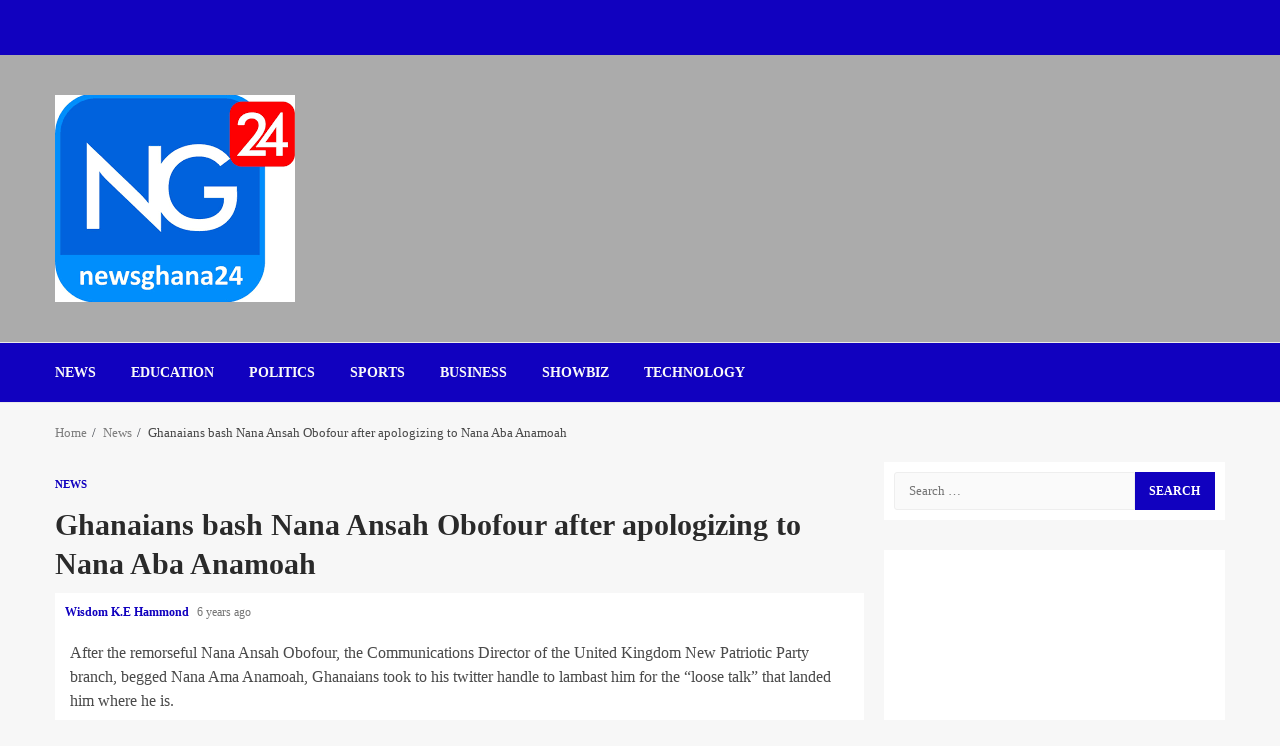

--- FILE ---
content_type: text/html; charset=UTF-8
request_url: https://newsghana24.com/ghanaians-bash-nana-ansah-obofour-after-apologizing-to-nana-ama-anamoah/
body_size: 34621
content:
<!doctype html><html lang="en-US"><head><script data-no-optimize="1">var litespeed_docref=sessionStorage.getItem("litespeed_docref");litespeed_docref&&(Object.defineProperty(document,"referrer",{get:function(){return litespeed_docref}}),sessionStorage.removeItem("litespeed_docref"));</script> <script type="litespeed/javascript" data-src="https://jsc.mgid.com/site/940691.js"></script> <meta charset="UTF-8"><meta name="viewport" content="width=device-width, initial-scale=1"><link rel="profile" href="http://gmpg.org/xfn/11"><meta name='robots' content='index, follow, max-image-preview:large, max-snippet:-1, max-video-preview:-1' /><meta name="google-site-verification" content="TU5nduM1jwZYgRm207_azU2XZNoKIPsU32q1uZKzg84" /><title>Ghanaians bash Nana Ansah Obofour after apologizing to Nana Aba Anamoah - NewsGhana24</title><meta name="description" content="After the remorseful Nana Ansah Obofour, the Communications Director of the United Kingdom New Patriotic Party branch, begged Nana Ama Anamoah, Ghanaians Ghanaians bash Nana Ansah Obofour after apologizing to Nana Aba Anamoah" /><link rel="canonical" href="https://newsghana24.com/ghanaians-bash-nana-ansah-obofour-after-apologizing-to-nana-ama-anamoah/" /><meta property="og:locale" content="en_US" /><meta property="og:type" content="article" /><meta property="og:title" content="Ghanaians bash Nana Ansah Obofour after apologizing to Nana Aba Anamoah" /><meta property="og:description" content="After the remorseful Nana Ansah Obofour, the Communications Director of the United Kingdom New Patriotic Party branch, begged Nana Ama Anamoah, Ghanaians Ghanaians bash Nana Ansah Obofour after apologizing to Nana Aba Anamoah" /><meta property="og:url" content="https://newsghana24.com/ghanaians-bash-nana-ansah-obofour-after-apologizing-to-nana-ama-anamoah/" /><meta property="og:site_name" content="NewsGhana24" /><meta property="article:publisher" content="https://www.facebook.com/newsghana24" /><meta property="article:author" content="https://www.facebook.com/News-Ghana-24-295334547794026/" /><meta property="article:published_time" content="2019-11-09T19:15:34+00:00" /><meta property="article:modified_time" content="2024-03-05T18:08:28+00:00" /><meta property="og:image" content="https://i0.wp.com/newsghana24.com/wp-content/uploads/2019/11/GES.png?fit=300%2C125&ssl=1" /><meta property="og:image:width" content="300" /><meta property="og:image:height" content="125" /><meta property="og:image:type" content="image/png" /><meta name="author" content="Wisdom K.E Hammond" /><meta name="twitter:card" content="summary_large_image" /><meta name="twitter:creator" content="@newsghana24" /><meta name="twitter:site" content="@NewsGhana24" /><meta name="twitter:label1" content="Written by" /><meta name="twitter:data1" content="Wisdom K.E Hammond" /><meta name="twitter:label2" content="Est. reading time" /><meta name="twitter:data2" content="2 minutes" /> <script type="application/ld+json" class="yoast-schema-graph">{"@context":"https://schema.org","@graph":[{"@type":"Article","@id":"https://newsghana24.com/ghanaians-bash-nana-ansah-obofour-after-apologizing-to-nana-ama-anamoah/#article","isPartOf":{"@id":"https://newsghana24.com/ghanaians-bash-nana-ansah-obofour-after-apologizing-to-nana-ama-anamoah/"},"author":{"name":"Wisdom K.E Hammond","@id":"https://newsghana24.com/#/schema/person/ee24caf5b4f86fc4458500afcb94050b"},"headline":"Ghanaians bash Nana Ansah Obofour after apologizing to Nana Aba Anamoah","datePublished":"2019-11-09T19:15:34+00:00","dateModified":"2024-03-05T18:08:28+00:00","mainEntityOfPage":{"@id":"https://newsghana24.com/ghanaians-bash-nana-ansah-obofour-after-apologizing-to-nana-ama-anamoah/"},"wordCount":423,"commentCount":0,"publisher":{"@id":"https://newsghana24.com/#organization"},"keywords":["Ghanaians bash Nana Ansah Obofour after apologizing to Nana Ama Anamoah","Nana Ansah Obofour"],"articleSection":["News"],"inLanguage":"en-US","potentialAction":[{"@type":"CommentAction","name":"Comment","target":["https://newsghana24.com/ghanaians-bash-nana-ansah-obofour-after-apologizing-to-nana-ama-anamoah/#respond"]}]},{"@type":"WebPage","@id":"https://newsghana24.com/ghanaians-bash-nana-ansah-obofour-after-apologizing-to-nana-ama-anamoah/","url":"https://newsghana24.com/ghanaians-bash-nana-ansah-obofour-after-apologizing-to-nana-ama-anamoah/","name":"Ghanaians bash Nana Ansah Obofour after apologizing to Nana Aba Anamoah - NewsGhana24","isPartOf":{"@id":"https://newsghana24.com/#website"},"datePublished":"2019-11-09T19:15:34+00:00","dateModified":"2024-03-05T18:08:28+00:00","description":"After the remorseful Nana Ansah Obofour, the Communications Director of the United Kingdom New Patriotic Party branch, begged Nana Ama Anamoah, Ghanaians Ghanaians bash Nana Ansah Obofour after apologizing to Nana Aba Anamoah","breadcrumb":{"@id":"https://newsghana24.com/ghanaians-bash-nana-ansah-obofour-after-apologizing-to-nana-ama-anamoah/#breadcrumb"},"inLanguage":"en-US","potentialAction":[{"@type":"ReadAction","target":["https://newsghana24.com/ghanaians-bash-nana-ansah-obofour-after-apologizing-to-nana-ama-anamoah/"]}]},{"@type":"BreadcrumbList","@id":"https://newsghana24.com/ghanaians-bash-nana-ansah-obofour-after-apologizing-to-nana-ama-anamoah/#breadcrumb","itemListElement":[{"@type":"ListItem","position":1,"name":"Home","item":"https://newsghana24.com/"},{"@type":"ListItem","position":2,"name":"Ghanaians bash Nana Ansah Obofour after apologizing to Nana Aba Anamoah"}]},{"@type":"WebSite","@id":"https://newsghana24.com/#website","url":"https://newsghana24.com/","name":"NewsGhana24","description":"Get latests credible news, sports and more","publisher":{"@id":"https://newsghana24.com/#organization"},"potentialAction":[{"@type":"SearchAction","target":{"@type":"EntryPoint","urlTemplate":"https://newsghana24.com/?s={search_term_string}"},"query-input":{"@type":"PropertyValueSpecification","valueRequired":true,"valueName":"search_term_string"}}],"inLanguage":"en-US"},{"@type":"Organization","@id":"https://newsghana24.com/#organization","name":"NewsGhana24","url":"https://newsghana24.com/","logo":{"@type":"ImageObject","inLanguage":"en-US","@id":"https://newsghana24.com/#/schema/logo/image/","url":"","contentUrl":"","caption":"NewsGhana24"},"image":{"@id":"https://newsghana24.com/#/schema/logo/image/"},"sameAs":["https://www.facebook.com/newsghana24","https://x.com/NewsGhana24"]},{"@type":"Person","@id":"https://newsghana24.com/#/schema/person/ee24caf5b4f86fc4458500afcb94050b","name":"Wisdom K.E Hammond","description":"I am Wisdom K.E. Hammond, the team lead at Education-News Consult, with over 15 years of experience as a content creator, educator, continuous learner, student of SEO, and website designer. On Newsghana24.com a blog dedicated to credible news, I create engaging content for all readers, including updates Politics, Education. Sports among others. As a content creator, my dedication lies in publishing only the best, credible, and trusted content to inform our cherished readers. You can contact me at 0550360658 for any gig or legitimate reasons only, or email me at info@educationnewsconsult.com.","sameAs":["https://www.facebook.com/News-Ghana-24-295334547794026/","https://www.pinterest.com/newsghana24/","https://x.com/@newsghana24"],"url":"https://newsghana24.com/author/busyblinks/"}]}</script> <link rel='dns-prefetch' href='//www.googletagmanager.com' /><link rel='dns-prefetch' href='//stats.wp.com' /><link rel='dns-prefetch' href='//fonts.googleapis.com' /><link rel='dns-prefetch' href='//pagead2.googlesyndication.com' /><link rel='dns-prefetch' href='//fundingchoicesmessages.google.com' /><link rel='preconnect' href='//i0.wp.com' /><link rel='preconnect' href='//c0.wp.com' /><link rel="alternate" type="application/rss+xml" title="NewsGhana24 &raquo; Feed" href="https://newsghana24.com/feed/" /><link rel="alternate" type="application/rss+xml" title="NewsGhana24 &raquo; Comments Feed" href="https://newsghana24.com/comments/feed/" /><link rel="alternate" type="application/rss+xml" title="NewsGhana24 &raquo; Ghanaians bash Nana Ansah Obofour after apologizing to Nana Aba Anamoah Comments Feed" href="https://newsghana24.com/ghanaians-bash-nana-ansah-obofour-after-apologizing-to-nana-ama-anamoah/feed/" /><link rel="alternate" title="oEmbed (JSON)" type="application/json+oembed" href="https://newsghana24.com/wp-json/oembed/1.0/embed?url=https%3A%2F%2Fnewsghana24.com%2Fghanaians-bash-nana-ansah-obofour-after-apologizing-to-nana-ama-anamoah%2F" /><link rel="alternate" title="oEmbed (XML)" type="text/xml+oembed" href="https://newsghana24.com/wp-json/oembed/1.0/embed?url=https%3A%2F%2Fnewsghana24.com%2Fghanaians-bash-nana-ansah-obofour-after-apologizing-to-nana-ama-anamoah%2F&#038;format=xml" /><style id='wp-img-auto-sizes-contain-inline-css' type='text/css'>img:is([sizes=auto i],[sizes^="auto," i]){contain-intrinsic-size:3000px 1500px}
/*# sourceURL=wp-img-auto-sizes-contain-inline-css */</style><style id="litespeed-ccss">ul{box-sizing:border-box}.entry-content{counter-reset:footnotes}:root{--wp--preset--font-size--normal:16px;--wp--preset--font-size--huge:42px}.screen-reader-text{border:0;clip-path:inset(50%);height:1px;margin:-1px;overflow:hidden;padding:0;position:absolute;width:1px;word-wrap:normal!important}:root{--wp--preset--aspect-ratio--square:1;--wp--preset--aspect-ratio--4-3:4/3;--wp--preset--aspect-ratio--3-4:3/4;--wp--preset--aspect-ratio--3-2:3/2;--wp--preset--aspect-ratio--2-3:2/3;--wp--preset--aspect-ratio--16-9:16/9;--wp--preset--aspect-ratio--9-16:9/16;--wp--preset--color--black:#000000;--wp--preset--color--cyan-bluish-gray:#abb8c3;--wp--preset--color--white:#ffffff;--wp--preset--color--pale-pink:#f78da7;--wp--preset--color--vivid-red:#cf2e2e;--wp--preset--color--luminous-vivid-orange:#ff6900;--wp--preset--color--luminous-vivid-amber:#fcb900;--wp--preset--color--light-green-cyan:#7bdcb5;--wp--preset--color--vivid-green-cyan:#00d084;--wp--preset--color--pale-cyan-blue:#8ed1fc;--wp--preset--color--vivid-cyan-blue:#0693e3;--wp--preset--color--vivid-purple:#9b51e0;--wp--preset--gradient--vivid-cyan-blue-to-vivid-purple:linear-gradient(135deg,rgba(6,147,227,1) 0%,rgb(155,81,224) 100%);--wp--preset--gradient--light-green-cyan-to-vivid-green-cyan:linear-gradient(135deg,rgb(122,220,180) 0%,rgb(0,208,130) 100%);--wp--preset--gradient--luminous-vivid-amber-to-luminous-vivid-orange:linear-gradient(135deg,rgba(252,185,0,1) 0%,rgba(255,105,0,1) 100%);--wp--preset--gradient--luminous-vivid-orange-to-vivid-red:linear-gradient(135deg,rgba(255,105,0,1) 0%,rgb(207,46,46) 100%);--wp--preset--gradient--very-light-gray-to-cyan-bluish-gray:linear-gradient(135deg,rgb(238,238,238) 0%,rgb(169,184,195) 100%);--wp--preset--gradient--cool-to-warm-spectrum:linear-gradient(135deg,rgb(74,234,220) 0%,rgb(151,120,209) 20%,rgb(207,42,186) 40%,rgb(238,44,130) 60%,rgb(251,105,98) 80%,rgb(254,248,76) 100%);--wp--preset--gradient--blush-light-purple:linear-gradient(135deg,rgb(255,206,236) 0%,rgb(152,150,240) 100%);--wp--preset--gradient--blush-bordeaux:linear-gradient(135deg,rgb(254,205,165) 0%,rgb(254,45,45) 50%,rgb(107,0,62) 100%);--wp--preset--gradient--luminous-dusk:linear-gradient(135deg,rgb(255,203,112) 0%,rgb(199,81,192) 50%,rgb(65,88,208) 100%);--wp--preset--gradient--pale-ocean:linear-gradient(135deg,rgb(255,245,203) 0%,rgb(182,227,212) 50%,rgb(51,167,181) 100%);--wp--preset--gradient--electric-grass:linear-gradient(135deg,rgb(202,248,128) 0%,rgb(113,206,126) 100%);--wp--preset--gradient--midnight:linear-gradient(135deg,rgb(2,3,129) 0%,rgb(40,116,252) 100%);--wp--preset--font-size--small:13px;--wp--preset--font-size--medium:20px;--wp--preset--font-size--large:36px;--wp--preset--font-size--x-large:42px;--wp--preset--spacing--20:0.44rem;--wp--preset--spacing--30:0.67rem;--wp--preset--spacing--40:1rem;--wp--preset--spacing--50:1.5rem;--wp--preset--spacing--60:2.25rem;--wp--preset--spacing--70:3.38rem;--wp--preset--spacing--80:5.06rem;--wp--preset--shadow--natural:6px 6px 9px rgba(0, 0, 0, 0.2);--wp--preset--shadow--deep:12px 12px 50px rgba(0, 0, 0, 0.4);--wp--preset--shadow--sharp:6px 6px 0px rgba(0, 0, 0, 0.2);--wp--preset--shadow--outlined:6px 6px 0px -3px rgba(255, 255, 255, 1), 6px 6px rgba(0, 0, 0, 1);--wp--preset--shadow--crisp:6px 6px 0px rgba(0, 0, 0, 1)}#scroll-up,#scroll-up .fa-angle-up{font-family:"aft-icons"!important;font-style:normal;font-weight:400;font-variant:normal;text-transform:none;-webkit-font-smoothing:antialiased;-moz-osx-font-smoothing:grayscale}#scroll-up .fa-angle-up::before{content:""}html{font-family:sans-serif;-webkit-text-size-adjust:100%;-ms-text-size-adjust:100%}body{margin:0}article,aside,header,main,nav{display:block}a{background-color:#fff0}strong{font-weight:700}h1{margin:.67em 0;font-size:2em}img{border:0}button,input{margin:0;font:inherit;color:inherit}button{overflow:visible}button{text-transform:none}button,input[type=submit]{-webkit-appearance:button}button::-moz-focus-inner,input::-moz-focus-inner{padding:0;border:0}input{line-height:normal}input[type=search]{-webkit-box-sizing:content-box;-moz-box-sizing:content-box;box-sizing:content-box;-webkit-appearance:textfield}input[type=search]::-webkit-search-cancel-button,input[type=search]::-webkit-search-decoration{-webkit-appearance:none}*{-webkit-box-sizing:border-box;-moz-box-sizing:border-box;box-sizing:border-box}:after,:before{-webkit-box-sizing:border-box;-moz-box-sizing:border-box;box-sizing:border-box}html{font-size:10px}body{font-family:"Helvetica Neue",Helvetica,Arial,sans-serif;font-size:14px;line-height:1.42857143;color:#333;background-color:#fff}button,input{font-family:inherit;font-size:inherit;line-height:inherit}a{color:#337ab7;text-decoration:none}img{vertical-align:middle}h1{font-family:inherit;font-weight:500;line-height:1.1;color:inherit}h1{margin-top:20px;margin-bottom:10px}h1{font-size:36px}p{margin:0 0 10px}ul{margin-top:0;margin-bottom:10px}label{display:inline-block;max-width:100%;margin-bottom:5px;font-weight:700}input[type=search]{-webkit-box-sizing:border-box;-moz-box-sizing:border-box;box-sizing:border-box}input[type=search]{-webkit-appearance:none}.clearfix:after,.clearfix:before{display:table;content:" "}.clearfix:after{clear:both}@-ms-viewport{width:device-width}button::-moz-focus-inner{padding:0;border:0}html{font-family:"Lato",sans-serif;font-size:100%;-webkit-text-size-adjust:100%;-ms-text-size-adjust:100%;text-rendering:auto;-webkit-font-smoothing:antialiased;-moz-osx-font-smoothing:grayscale}body{margin:0}article,aside,header,main,nav{display:block}a{background-color:#fff0}strong{font-weight:700}h1{font-size:2em;margin:.67em 0}img{border:0}button,input{color:inherit;font:inherit;margin:0}button{overflow:visible}button{text-transform:none}button,input[type="submit"]{-webkit-appearance:button}button::-moz-focus-inner,input::-moz-focus-inner{border:0;padding:0}input{line-height:normal}input[type="search"]::-webkit-search-cancel-button,input[type="search"]::-webkit-search-decoration{-webkit-appearance:none}button,input[type="submit"]{border:none;border-radius:0;background:#bb1919;color:#fff;font-size:12px;line-height:normal;height:38px;padding:10px 16px;text-transform:uppercase;font-weight:700}body,button,input{color:#4a4a4a;font-family:"Lato",sans-serif;font-size:1rem;font-size:16px;line-height:1.5}button,input{border:1px solid #dcdcdc}h1{clear:both;color:#000;line-height:1.3}.site-title,h1{font-family:"Roboto",sans-serif;font-weight:700}p{margin-bottom:15px;font-family:"Lato",sans-serif}i{font-style:italic}ins{text-decoration:none}html{box-sizing:border-box}*,*:before,*:after{box-sizing:inherit}body{background-color:#F7F7F7}ul{margin:0;padding:0;list-style:none}img{height:auto;max-width:100%}a{color:#bb1919;text-decoration:none}a:visited{color:#bb1919}.col-2{width:50%}.pad{padding-left:10px;padding-right:10px}.read-details.pad{padding-left:15px;padding-right:15px}.ptb-10{padding-top:10px;padding-bottom:10px}.read-details.ptb-10{padding-top:10px;padding-bottom:15px}.container-wrapper:before,.container-wrapper:after{content:"";display:table}.container-wrapper:after{clear:both}.container-wrapper{max-width:1200px;margin:0 auto;padding-left:15px;padding-right:15px}.pos-rel{position:relative}.container-wrapper #primary{width:70%;padding-right:10px}.container-wrapper #secondary{width:30%;padding-left:10px}#content.container-wrapper{display:flex;flex-wrap:wrap;align-items:flex-start}@media only screen and (min-width:991px){body.aft-sticky-sidebar #secondary{position:sticky;bottom:0;align-self:flex-end}}.container-wrapper #primary,.container-wrapper #secondary{float:left}.aft-small-social-menu{text-align:right}.af-middle-header{padding:30px 0}.top-bar-flex{display:flex;align-items:center;position:relative;min-height:30px}.top-bar-left{display:flex;align-items:center}.date-bar-left{line-height:1;color:#fff;font-weight:700;font-size:14px}.af-search-wrap{width:25px;position:relative;display:inline-block;text-align:center}.search-icon{display:block;line-height:38px;font-size:14px;color:#404040;font-weight:700;text-align:center;outline:0}.search-icon:visited{outline:0;color:#404040}.af-search-form{background:#fff;position:absolute;right:0;top:120%;width:325px;text-align:left;visibility:hidden;opacity:0;margin:0 auto;margin-top:1px;padding:14px;z-index:99;border-radius:0;-webkit-box-shadow:0 4px 5px 0 rgb(0 0 0/.15);-moz-box-shadow:0 4px 5px 0 rgb(0 0 0/.15);-ms-box-shadow:0 4px 5px 0 rgb(0 0 0/.15);-o-box-shadow:0 4px 5px 0 rgb(0 0 0/.15);box-shadow:0 4px 5px 0 rgb(0 0 0/.15)}.search-form label{width:75%;float:left}input.search-field{float:none;width:100%;padding:0 14px;height:38px;-moz-box-sizing:border-box;box-sizing:border-box;background:#fafafa;border:1px solid #eee;font-size:13px;border-radius:3px 0 0 3px;font-weight:400}input.search-submit{background:#bb1919;border:1px solid #bb1919;border-radius:0 3px 3px 0;color:#fff;padding:0;height:37px;font-size:13px;width:25%;margin:0}.main-navigation .menu-desktop>ul>li{position:relative;display:inline-block;text-transform:uppercase;font-size:14px;line-height:19px;padding:20px 25px;padding-left:10px;font-weight:700}.main-navigation ul li a{color:#000;font-family:"Roboto",sans-serif}.ham{width:23px;height:2px;top:50%;display:block;margin-right:auto;background-color:#000;position:relative}.ham:before,.ham:after{position:absolute;content:"";width:100%;height:2px;left:0;top:-8px;background-color:#000}.ham:after{top:8px}.main-navigation .toggle-menu{width:40px;text-align:center;font-size:15px;display:none;padding:25px;padding-left:0;background-color:#fff0;color:inherit}@media only screen and (min-width:992px){.main-navigation .menu ul>li>a{position:relative;display:block}}.af-header-image.data-bg{position:relative;background-size:cover;background-position:center;background-repeat:no-repeat}.af-header-image.data-bg:before{position:absolute;content:"";top:0;left:0;height:100%;width:100%;background:#000;opacity:.33}.af-header-image.data-bg>div{position:relative}.site-branding .site-title{margin:0}.site-description{margin-bottom:0}.magnitude-header .top-header{background-color:#bb1919;padding:10px 0}body:not(.home) .magnitude-header .top-header{padding-bottom:15px}.header-layout-default{background-color:#fff}.header-layout-default .logo{padding:10px 0;text-align:center}.header-layout-default .main-navigation .menu-desktop>ul>li:first-child{padding-left:0}.header-layout-default .af-bottom-head-nav,.header-layout-default .af-middle-container{display:flex;justify-content:space-between;align-items:center}.header-layout-default .af-middle-container .logo{padding-right:10px;width:35%;text-align:left}.header-layout-default .af-middle-container .header-advertise{padding:10px;padding-right:0}.header-layout-default .af-bottom-header{position:relative;border-bottom:1px solid;border-top:1px solid;border-color:#eaeaea}@media only screen and (max-width:991px){.header-layout-default .af-middle-container{flex-wrap:wrap}.header-layout-default .af-middle-container .logo{padding-right:0;width:100%;text-align:center}}.screen-reader-text{border:0;clip:rect(1px,1px,1px,1px);clip-path:inset(50%);height:1px;margin:-1px;overflow:hidden;padding:0;position:absolute!important;width:1px;word-wrap:normal!important}.read-single{margin-bottom:20px}.read-categories>ul{display:inline-block}.read-categories{padding:5px 0 0}.figure-categories,.read-categories{line-height:11px}.cat-links{line-height:11px}.cat-links li{display:inline-block;font-size:14px;margin-right:5px;margin-bottom:5px;line-height:11px}.cat-links li a{display:block;color:#bb1919;font-size:11px;line-height:11px;white-space:nowrap;word-wrap:normal;letter-spacing:0;border-radius:2px;font-weight:700;text-transform:uppercase}.cat-links li a:after{content:"∙";color:inherit;font-weight:700;padding:0 0 0 2px}a.magnitude-categories.category-color-1{color:#bb1919}.cat-links li:last-child a:after{display:none}.read-details .entry-meta{font-size:12px}.read-details .entry-meta .author-links>span{padding-right:5px}.read-details .entry-meta span.posts-date,.read-details .entry-meta span.aft-comment-view-share{opacity:.75}.af-double-column.list-style .col-1:not(.aft-spotlight-posts-1) .entry-meta,.af-double-column.list-style .col-1:not(.aft-spotlight-posts-1) .aft-comment-view-share{display:none}.aft-comment-view-share{padding:5px 0;position:relative}.entry-meta div.aft-comment-view-share{display:inline-block}.entry-header .entry-title{margin:10px 0}body.single-post .entry-title{font-size:42px;margin:10px 0;line-height:1.3}body.single-post:not(.aft-single-full-header) .figure-categories{margin-top:10px}span.item-metadata.posts-author.byline{font-weight:700}body.single .entry-content-wrap{display:flex;flex-direction:column}body.single .entry-content-wrap.social-after-title .entry-header{order:1}body.single .entry-content-wrap.social-after-title .read-img{order:3}body.single .entry-content-wrap.social-after-title .color-pad{order:4}.breadcrumb-trail.breadcrumbs{padding:20px 0}ul.trail-items{font-size:13px}ul.trail-items li{display:inline-block;margin-right:5px}ul.trail-items li a{font-size:13px;color:#4a4a4a;opacity:.7}ul.trail-items li:after{content:" / ";padding:0 2px;color:#393E46;font-size:13px}ul.trail-items li:last-child:after{display:none}button,input[type="submit"]{border:none;border-radius:0;background:#bb1919;color:#fff;font-size:12px;line-height:normal;height:38px;padding:5px 10px;text-transform:uppercase;font-weight:700}#reply-title small a{display:inline-block;margin-left:10px}#scroll-up{position:fixed;z-index:8000;bottom:40px;right:20px;display:none;width:50px;height:50px;color:#fff;font-size:28px;line-height:50px;text-align:center;text-decoration:none;background-color:#BB191A;opacity:1!important}#scroll-up i{display:inline-block;line-height:48px}#scroll-up i:before{font-style:normal;position:absolute;left:50%;top:0;transform:translateX(-50%)}#secondary .widget-area.color-pad .widget,.read-single .color-pad{background-color:#fff}#secondary .widget-area.color-pad .widget{padding:10px;margin-bottom:30px}#secondary .widget-area.color-pad .widget:not(.widget_media_image){padding:10px}@media screen and (max-width:990px){.main-navigation .menu>ul{display:none}.container-wrapper #secondary,.container-wrapper #primary{width:100%;padding:0}}@media screen and (max-width:480px){.col-2{width:100%}.top-bar-flex,.aft-small-social-menu{flex-wrap:wrap;text-align:center}.top-bar-left{justify-content:space-between}.aft-small-social-menu{padding:5px 0;display:block}}body.aft-default-mode .author-links a,body.aft-default-mode .read-details .entry-meta span,body.aft-default-mode ul.trail-items li a,body.aft-default-mode{color:#4a4a4a}body.aft-default-mode .magnitude-header .top-header,body.aft-default-mode input[type="submit"],body.aft-default-mode #scroll-up{background-color:#1101bf}a,a:visited,body.aft-default-mode .author-links a{color:#1101bf}body.aft-default-mode button,body.aft-default-mode input[type="submit"],body.aft-default-mode .header-layout-default .date-bar-left,body.aft-default-mode #scroll-up{color:#fff}body.aft-default-mode #secondary .widget-area.color-pad .widget,body.aft-default-mode .read-single .color-pad{background-color:#fff}body.aft-default-mode .main-navigation ul li a,body.aft-default-mode .magnitude-header:not(.header-layout-centered) .search-icon:visited,body.aft-default-mode .magnitude-header:not(.header-layout-centered) .search-icon{color:#f9f9f9}body.aft-default-mode .ham:before,body.aft-default-mode .ham:after,body.aft-default-mode .ham{background-color:#f9f9f9}body.aft-default-mode .header-layout-default .af-bottom-header{background-color:#1101bf}body.aft-default-mode h1.entry-title{color:#2a2a2a}body a.magnitude-categories.category-color-1{color:#1101bf}body,button,input,p{font-family:Lato}.main-navigation ul li a,.site-title,h1{font-family:Rubik}body,button,input{font-size:16px}body.single-post .entry-title{font-size:30px}h1{line-height:1.3}body{line-height:1.5}.site-title,.site-description{position:absolute;clip:rect(1px,1px,1px,1px);display:none}iframe{max-width:100%;height:auto;display:block}.adsbygoogle{display:block;width:100%;max-width:100%;height:auto;min-height:250px;margin-bottom:20px}@media only screen and (max-width:600px){.adsbygoogle{min-height:150px}}.jetpack-video-wrapper{margin-bottom:1.6em}.jetpack-video-wrapper>iframe{margin-bottom:0}</style><link rel="preload" data-asynced="1" data-optimized="2" as="style" onload="this.onload=null;this.rel='stylesheet'" href="https://newsghana24.com/wp-content/litespeed/css/a563974bd9d4f32ee19c81458fdcc16a.css?ver=8c4e3" /><script data-optimized="1" type="litespeed/javascript" data-src="https://newsghana24.com/wp-content/plugins/litespeed-cache/assets/js/css_async.min.js"></script> <link data-asynced="1" as="style" onload="this.onload=null;this.rel='stylesheet'"  rel='preload' id='wp-block-library-css' href='https://c0.wp.com/c/6.9/wp-includes/css/dist/block-library/style.min.css' type='text/css' media='all' /><style id='global-styles-inline-css' type='text/css'>:root{--wp--preset--aspect-ratio--square: 1;--wp--preset--aspect-ratio--4-3: 4/3;--wp--preset--aspect-ratio--3-4: 3/4;--wp--preset--aspect-ratio--3-2: 3/2;--wp--preset--aspect-ratio--2-3: 2/3;--wp--preset--aspect-ratio--16-9: 16/9;--wp--preset--aspect-ratio--9-16: 9/16;--wp--preset--color--black: #000000;--wp--preset--color--cyan-bluish-gray: #abb8c3;--wp--preset--color--white: #ffffff;--wp--preset--color--pale-pink: #f78da7;--wp--preset--color--vivid-red: #cf2e2e;--wp--preset--color--luminous-vivid-orange: #ff6900;--wp--preset--color--luminous-vivid-amber: #fcb900;--wp--preset--color--light-green-cyan: #7bdcb5;--wp--preset--color--vivid-green-cyan: #00d084;--wp--preset--color--pale-cyan-blue: #8ed1fc;--wp--preset--color--vivid-cyan-blue: #0693e3;--wp--preset--color--vivid-purple: #9b51e0;--wp--preset--gradient--vivid-cyan-blue-to-vivid-purple: linear-gradient(135deg,rgb(6,147,227) 0%,rgb(155,81,224) 100%);--wp--preset--gradient--light-green-cyan-to-vivid-green-cyan: linear-gradient(135deg,rgb(122,220,180) 0%,rgb(0,208,130) 100%);--wp--preset--gradient--luminous-vivid-amber-to-luminous-vivid-orange: linear-gradient(135deg,rgb(252,185,0) 0%,rgb(255,105,0) 100%);--wp--preset--gradient--luminous-vivid-orange-to-vivid-red: linear-gradient(135deg,rgb(255,105,0) 0%,rgb(207,46,46) 100%);--wp--preset--gradient--very-light-gray-to-cyan-bluish-gray: linear-gradient(135deg,rgb(238,238,238) 0%,rgb(169,184,195) 100%);--wp--preset--gradient--cool-to-warm-spectrum: linear-gradient(135deg,rgb(74,234,220) 0%,rgb(151,120,209) 20%,rgb(207,42,186) 40%,rgb(238,44,130) 60%,rgb(251,105,98) 80%,rgb(254,248,76) 100%);--wp--preset--gradient--blush-light-purple: linear-gradient(135deg,rgb(255,206,236) 0%,rgb(152,150,240) 100%);--wp--preset--gradient--blush-bordeaux: linear-gradient(135deg,rgb(254,205,165) 0%,rgb(254,45,45) 50%,rgb(107,0,62) 100%);--wp--preset--gradient--luminous-dusk: linear-gradient(135deg,rgb(255,203,112) 0%,rgb(199,81,192) 50%,rgb(65,88,208) 100%);--wp--preset--gradient--pale-ocean: linear-gradient(135deg,rgb(255,245,203) 0%,rgb(182,227,212) 50%,rgb(51,167,181) 100%);--wp--preset--gradient--electric-grass: linear-gradient(135deg,rgb(202,248,128) 0%,rgb(113,206,126) 100%);--wp--preset--gradient--midnight: linear-gradient(135deg,rgb(2,3,129) 0%,rgb(40,116,252) 100%);--wp--preset--font-size--small: 13px;--wp--preset--font-size--medium: 20px;--wp--preset--font-size--large: 36px;--wp--preset--font-size--x-large: 42px;--wp--preset--spacing--20: 0.44rem;--wp--preset--spacing--30: 0.67rem;--wp--preset--spacing--40: 1rem;--wp--preset--spacing--50: 1.5rem;--wp--preset--spacing--60: 2.25rem;--wp--preset--spacing--70: 3.38rem;--wp--preset--spacing--80: 5.06rem;--wp--preset--shadow--natural: 6px 6px 9px rgba(0, 0, 0, 0.2);--wp--preset--shadow--deep: 12px 12px 50px rgba(0, 0, 0, 0.4);--wp--preset--shadow--sharp: 6px 6px 0px rgba(0, 0, 0, 0.2);--wp--preset--shadow--outlined: 6px 6px 0px -3px rgb(255, 255, 255), 6px 6px rgb(0, 0, 0);--wp--preset--shadow--crisp: 6px 6px 0px rgb(0, 0, 0);}:root :where(.is-layout-flow) > :first-child{margin-block-start: 0;}:root :where(.is-layout-flow) > :last-child{margin-block-end: 0;}:root :where(.is-layout-flow) > *{margin-block-start: 24px;margin-block-end: 0;}:root :where(.is-layout-constrained) > :first-child{margin-block-start: 0;}:root :where(.is-layout-constrained) > :last-child{margin-block-end: 0;}:root :where(.is-layout-constrained) > *{margin-block-start: 24px;margin-block-end: 0;}:root :where(.is-layout-flex){gap: 24px;}:root :where(.is-layout-grid){gap: 24px;}body .is-layout-flex{display: flex;}.is-layout-flex{flex-wrap: wrap;align-items: center;}.is-layout-flex > :is(*, div){margin: 0;}body .is-layout-grid{display: grid;}.is-layout-grid > :is(*, div){margin: 0;}.has-black-color{color: var(--wp--preset--color--black) !important;}.has-cyan-bluish-gray-color{color: var(--wp--preset--color--cyan-bluish-gray) !important;}.has-white-color{color: var(--wp--preset--color--white) !important;}.has-pale-pink-color{color: var(--wp--preset--color--pale-pink) !important;}.has-vivid-red-color{color: var(--wp--preset--color--vivid-red) !important;}.has-luminous-vivid-orange-color{color: var(--wp--preset--color--luminous-vivid-orange) !important;}.has-luminous-vivid-amber-color{color: var(--wp--preset--color--luminous-vivid-amber) !important;}.has-light-green-cyan-color{color: var(--wp--preset--color--light-green-cyan) !important;}.has-vivid-green-cyan-color{color: var(--wp--preset--color--vivid-green-cyan) !important;}.has-pale-cyan-blue-color{color: var(--wp--preset--color--pale-cyan-blue) !important;}.has-vivid-cyan-blue-color{color: var(--wp--preset--color--vivid-cyan-blue) !important;}.has-vivid-purple-color{color: var(--wp--preset--color--vivid-purple) !important;}.has-black-background-color{background-color: var(--wp--preset--color--black) !important;}.has-cyan-bluish-gray-background-color{background-color: var(--wp--preset--color--cyan-bluish-gray) !important;}.has-white-background-color{background-color: var(--wp--preset--color--white) !important;}.has-pale-pink-background-color{background-color: var(--wp--preset--color--pale-pink) !important;}.has-vivid-red-background-color{background-color: var(--wp--preset--color--vivid-red) !important;}.has-luminous-vivid-orange-background-color{background-color: var(--wp--preset--color--luminous-vivid-orange) !important;}.has-luminous-vivid-amber-background-color{background-color: var(--wp--preset--color--luminous-vivid-amber) !important;}.has-light-green-cyan-background-color{background-color: var(--wp--preset--color--light-green-cyan) !important;}.has-vivid-green-cyan-background-color{background-color: var(--wp--preset--color--vivid-green-cyan) !important;}.has-pale-cyan-blue-background-color{background-color: var(--wp--preset--color--pale-cyan-blue) !important;}.has-vivid-cyan-blue-background-color{background-color: var(--wp--preset--color--vivid-cyan-blue) !important;}.has-vivid-purple-background-color{background-color: var(--wp--preset--color--vivid-purple) !important;}.has-black-border-color{border-color: var(--wp--preset--color--black) !important;}.has-cyan-bluish-gray-border-color{border-color: var(--wp--preset--color--cyan-bluish-gray) !important;}.has-white-border-color{border-color: var(--wp--preset--color--white) !important;}.has-pale-pink-border-color{border-color: var(--wp--preset--color--pale-pink) !important;}.has-vivid-red-border-color{border-color: var(--wp--preset--color--vivid-red) !important;}.has-luminous-vivid-orange-border-color{border-color: var(--wp--preset--color--luminous-vivid-orange) !important;}.has-luminous-vivid-amber-border-color{border-color: var(--wp--preset--color--luminous-vivid-amber) !important;}.has-light-green-cyan-border-color{border-color: var(--wp--preset--color--light-green-cyan) !important;}.has-vivid-green-cyan-border-color{border-color: var(--wp--preset--color--vivid-green-cyan) !important;}.has-pale-cyan-blue-border-color{border-color: var(--wp--preset--color--pale-cyan-blue) !important;}.has-vivid-cyan-blue-border-color{border-color: var(--wp--preset--color--vivid-cyan-blue) !important;}.has-vivid-purple-border-color{border-color: var(--wp--preset--color--vivid-purple) !important;}.has-vivid-cyan-blue-to-vivid-purple-gradient-background{background: var(--wp--preset--gradient--vivid-cyan-blue-to-vivid-purple) !important;}.has-light-green-cyan-to-vivid-green-cyan-gradient-background{background: var(--wp--preset--gradient--light-green-cyan-to-vivid-green-cyan) !important;}.has-luminous-vivid-amber-to-luminous-vivid-orange-gradient-background{background: var(--wp--preset--gradient--luminous-vivid-amber-to-luminous-vivid-orange) !important;}.has-luminous-vivid-orange-to-vivid-red-gradient-background{background: var(--wp--preset--gradient--luminous-vivid-orange-to-vivid-red) !important;}.has-very-light-gray-to-cyan-bluish-gray-gradient-background{background: var(--wp--preset--gradient--very-light-gray-to-cyan-bluish-gray) !important;}.has-cool-to-warm-spectrum-gradient-background{background: var(--wp--preset--gradient--cool-to-warm-spectrum) !important;}.has-blush-light-purple-gradient-background{background: var(--wp--preset--gradient--blush-light-purple) !important;}.has-blush-bordeaux-gradient-background{background: var(--wp--preset--gradient--blush-bordeaux) !important;}.has-luminous-dusk-gradient-background{background: var(--wp--preset--gradient--luminous-dusk) !important;}.has-pale-ocean-gradient-background{background: var(--wp--preset--gradient--pale-ocean) !important;}.has-electric-grass-gradient-background{background: var(--wp--preset--gradient--electric-grass) !important;}.has-midnight-gradient-background{background: var(--wp--preset--gradient--midnight) !important;}.has-small-font-size{font-size: var(--wp--preset--font-size--small) !important;}.has-medium-font-size{font-size: var(--wp--preset--font-size--medium) !important;}.has-large-font-size{font-size: var(--wp--preset--font-size--large) !important;}.has-x-large-font-size{font-size: var(--wp--preset--font-size--x-large) !important;}
/*# sourceURL=global-styles-inline-css */</style><style id='classic-theme-styles-inline-css' type='text/css'>/*! This file is auto-generated */
.wp-block-button__link{color:#fff;background-color:#32373c;border-radius:9999px;box-shadow:none;text-decoration:none;padding:calc(.667em + 2px) calc(1.333em + 2px);font-size:1.125em}.wp-block-file__button{background:#32373c;color:#fff;text-decoration:none}
/*# sourceURL=/wp-includes/css/classic-themes.min.css */</style><style id='magnitude-style-inline-css' type='text/css'>body.aft-default-mode .wp-block-tag-cloud a,
        body.aft-default-mode .wp-block-categories li a,
        body.aft-default-mode .wp-block-page-list li a,
        body.aft-default-mode .wp-block-latest-posts li a,
        body.aft-default-mode .wp-block-archives li a,
        body.aft-default-mode .wp-block-latest-comments li a,
        body.aft-default-mode #content .tagcloud a,
        body.aft-default-mode #content .widget_recent_comments li a,
        body.aft-default-mode #content .widget_pages li a,
        body.aft-default-mode #content .widget_archive li a,
        body.aft-default-mode #content .widget_meta li a,
        body.aft-default-mode #content .widget_categories li a,
        body.aft-default-mode #content .widget_nav_menu li a,
        body.aft-default-mode #content .widget_recent_entries li a ,
        body.aft-default-mode .entry-content > [class*="wp-block-"] a:not(.has-text-color),
        body.aft-default-mode .entry-content > ul a,
        body.aft-default-mode .entry-content > ol a,
        body.aft-default-mode .entry-content > p a,

        body.aft-default-mode .author-links a,
        body.aft-default-mode .main-navigation ul.children li a,
        body.aft-default-mode .nav-links a,
        body.aft-default-mode .insta-feed-head a,
        body.aft-default-mode .site-footer .insta-feed-head a,
        body.aft-default-mode .main-navigation ul .sub-menu li a,
        body.aft-default-mode .read-details .entry-meta span,
        body.aft-default-mode .aft-comment-view-share > span > a,
        body.aft-default-mode h4.af-author-display-name,
        body.aft-default-mode #wp-calendar caption,
        body.aft-default-mode .wp-block-image figcaption,
        body.aft-default-mode ul.trail-items li a,
        body.aft-default-mode {
        color: #4a4a4a;
        }

        @media only screen and (min-width: 992px){
        body.aft-default-mode .header-layout-compressed.header-layout-compressed-centered .main-navigation ul > li > a{
        color: #4a4a4a;
        }
        }
    
            body.single-post.aft-dark-mode .entry-header .read-details .af-post-format i,
        body.single-post.aft-default-mode .entry-header .read-details .af-post-format i,
        body.aft-default-mode .magnitude-header .top-header,
        body.aft-default-mode.woocommerce span.onsale,
        body.aft-dark-mode input[type="button"],
        body.aft-dark-mode input[type="reset"],
        body.aft-dark-mode input[type="submit"],
        body.aft-dark-mode .inner-suscribe input[type=submit],
        body .wp-block-search__button,
        body.aft-default-mode input[type="button"],
        body.aft-default-mode input[type="reset"],
        body.aft-default-mode input[type="submit"],
        body.aft-default-mode .inner-suscribe input[type=submit],
        body.aft-dark-mode .magnitude_tabbed_posts_widget.widget .af-tabs li a.active:after,
        body.aft-default-mode .magnitude_tabbed_posts_widget.widget .af-tabs li a.active:after,
        body.aft-dark-mode .header-after1 span:after,
        body.aft-dark-mode .widget-title span:after,
        body.aft-default-mode .header-after1 span:after,
        body.aft-default-mode .widget-title span:after,
        body .banner-grid-wrapper .af-post-format i,
        body .slick-slide .af-post-format i,
        body .read-img .af-post-format i,
        body.aft-dark-mode .btn-style1 a:visited,
        body.aft-dark-mode .btn-style1 a,
        body.aft-default-mode .btn-style1 a:visited,
        body.aft-default-mode .btn-style1 a,
        body.aft-default-mode .magnitude-pagination .nav-links .page-numbers.current,
        body.aft-dark-mode #scroll-up,
        body.aft-default-mode #scroll-up,
        body.aft-dark-mode .trending-posts-vertical .trending-no,
        body.aft-dark-mode article.sticky .read-single:before,
        body.aft-default-mode .trending-posts-vertical .trending-no{
        background-color: #1101bf;
        }

        body.aft-default-mode .magnitude-pagination .nav-links .page-numbers.current,
        body.aft-default-mode.single span.tags-links a:hover,
        body.aft-default-mode p.awpa-more-posts a:hover,
        body.aft-default-mode .magnitude_posts_slider_widget .side .af-post-slider-thumbnail .slick-current .read-single,
        body.aft-default-mode .banner-single-slider-1-wrap.vertical .af-banner-slider-thumbnail.vertical .slick-current .read-single{
        border-color: #1101bf;
        }

        body.aft-dark-mode .af-post-slider-thumbnail .slick-current .read-single, 
        body.aft-dark-mode .af-banner-slider-thumbnail .slick-current .read-single,
        body.aft-default-mode .af-post-slider-thumbnail .slick-current .read-single, 
        body.aft-default-mode .af-banner-slider-thumbnail .slick-current .read-single,
        body.aft-default-mode .load__animation{
        border-top-color: #1101bf;
        }

        body.aft-dark-mode .magnitude_posts_slider_widget .side .af-post-slider-thumbnail .slick-current .read-single, 
        body.aft-dark-mode .banner-single-slider-1-wrap.side .af-banner-slider-thumbnail .slick-current .read-single,
        body.aft-default-mode .magnitude_posts_slider_widget .side .af-post-slider-thumbnail .slick-current .read-single, 
        body.aft-default-mode .banner-single-slider-1-wrap.side .af-banner-slider-thumbnail .slick-current .read-single{
        border-left-color: #1101bf;
        }

        body.rtl.aft-dark-mode .magnitude_posts_slider_widget .side .af-post-slider-thumbnail .slick-current .read-single, 
        body.rtl.aft-dark-mode .banner-single-slider-1-wrap.side .af-banner-slider-thumbnail .slick-current .read-single{
            border-right-color: #1101bf;
        }
        body.aft-default-mode .wp-block-tag-cloud a:hover,
        body.aft-default-mode .wp-block-categories li a:hover,
        body.aft-default-mode .wp-block-page-list li a:hover,
        body.aft-default-mode .wp-block-latest-posts li a:hover,
        body.aft-default-mode .wp-block-archives li a:hover,
        body.aft-default-mode .wp-block-latest-comments li a:hover,
        body.aft-default-mode #content .tagcloud a:hover,
        body.aft-default-mode #content .widget_recent_comments li a:hover,
        body.aft-default-mode #content .widget_pages li a:hover,
        body.aft-default-mode #content .widget_archive li a:hover,
        body.aft-default-mode #content .widget_meta li a:hover,
        body.aft-default-mode #content .widget_categories li a:hover,
        body.aft-default-mode #content .widget_nav_menu li a:hover,
        body.aft-default-mode #content .widget_recent_entries li a:hover,

        body.aft-default-mode .site-footer .wp-calendar-nav a,
        body.aft-dark-mode .site-footer .wp-calendar-nav a,
        body #wp-calendar tbody td a,
        body.aft-dark-mode p.logged-in-as a,
        body.aft-default-mode p.logged-in-as a,
        a,  a:visited,  a:hover,  a:focus,  a:active,
        body.aft-default-mode .author-links a,
        body.aft-default-mode.single span.tags-links a:hover,
        body.aft-default-mode p.awpa-more-posts a:hover,
        body.aft-default-mode p.awpa-website a:hover ,
        body.aft-default-mode .wp-post-author-meta h4 a,
        body.aft-default-mode .sidr-class-sidr-button-close{
        color:#1101bf;
        }
        @media only screen and (min-width: 992px){
        body.aft-dark-mode .magnitude-header .main-navigation .menu-desktop > ul > li:hover > a:before,
        body.aft-dark-mode .magnitude-header .main-navigation .menu-desktop > ul > li.current-menu-item > a:before,    
        body.aft-default-mode .magnitude-header .main-navigation .menu-desktop > ul > li:hover > a:before,
        body.aft-default-mode .magnitude-header .main-navigation .menu-desktop > ul > li.current-menu-item > a:before {
        background-color: #1101bf;
        }
        }
    
    
        body.aft-dark-mode #wp-calendar tbody td#today,
        body.aft-default-mode #wp-calendar tbody td#today {
        color: #1101bf;
        }

    
            
        body.aft-dark-mode button,
        body.aft-dark-mode input[type="button"],
        body.aft-dark-mode input[type="reset"],
        body.aft-dark-mode input[type="submit"],
        body.aft-dark-mode .btn-style1 a,

        body.aft-default-mode button,
        body.aft-default-mode input[type="button"],
        body.aft-default-mode input[type="reset"],
        body.aft-default-mode input[type="submit"],
        body.aft-default-mode .header-layout-centered .search-icon,
        body.aft-default-mode .header-layout-centered .search-icon:hover,
        body.aft-default-mode .header-layout-centered .search-icon:focus,
        body.aft-default-mode .header-layout-centered .date-bar-left,
        body.aft-default-mode .header-layout-compressed-full .date-bar-left,
        body.aft-default-mode .header-layout-default .date-bar-left,
        body.aft-default-mode .btn-style1 a,
        body.aft-dark-mode #scroll-up,
        body.aft-default-mode #scroll-up {
        color: #ffffff;
        }

        body.aft-default-mode header .top-header .aft-small-social-menu ul li a{
        color: #ffffff !important;
        }

        body.aft-default-mode .header-layout-centered .offcanvas-menu span,
        body.aft-default-mode .header-layout-compressed-full .offcanvas-menu span,
        body.aft-default-mode .header-layout-default .offcanvas-menu span{
        background-color: #ffffff;
        }

    
        
        
        body.single.aft-default-mode .entry-content-wrap.social-after-title .aft-social-share,
        body.single.aft-default-mode .entry-content-wrap.social-after-content .aft-social-share,
        body.aft-default-mode #comments.comments-area,
        body.aft-default-mode #secondary .widget-area.color-pad .widget,
        body.aft-default-mode .read-single .color-pad,
        body.aft-default-mode .read-single.color-pad{
        background-color: #ffffff;
        }

        @media only screen and (max-width: 1400px){
            body.aft-default-mode.single .entry-content-wrap.social-vertical-share .aft-social-share{
            background-color: #ffffff;
            }
        }
        @media only screen and (min-width: 992px){
            body.aft-default-mode .main-navigation .menu > ul > li > ul,
            body.aft-default-mode .main-navigation .menu > ul ul,
            body.aft-default-mode .header-layout-compressed.header-layout-compressed-centered .navigation-container {
            background-color: #ffffff;
            }
        }


    
                body.aft-default-mode:not(.home) .magnitude-header .full-width.af-transparent-head .af-for-transparent .search-icon,
        body.aft-default-mode:not(.home) .magnitude-header .full-width.af-transparent-head .af-for-transparent .search-icon:visited,
        body.aft-default-mode:not(.home) .magnitude-header .full-width.af-transparent-head .af-for-transparent .search-icon:hover,
        body.aft-default-mode:not(.home) .magnitude-header .full-width.af-transparent-head .af-for-transparent .search-icon:focus,
        body.aft-default-mode:not(.home) .magnitude-header .full-width.af-transparent-head .af-for-transparent .search-icon:active,
        body.aft-default-mode:not(.home) .header-layout-compressed-full .full-width.af-transparent-head .af-for-transparent .main-navigation .menu > ul > li > a,
        body.aft-default-mode .header-layout-compressed .compress-bar-mid .date-bar-mid,
        body.aft-default-mode .header-layout-compressed.header-layout-compressed-centered span.ham-name,
        body.aft-default-mode .main-navigation ul li a,
        body.aft-default-mode .magnitude-header:not(.header-layout-centered) .search-icon:visited,
        body.aft-default-mode .magnitude-header:not(.header-layout-centered) .search-icon:hover,
        body.aft-default-mode .magnitude-header:not(.header-layout-centered) .search-icon:focus,
        body.aft-default-mode .magnitude-header:not(.header-layout-centered) .search-icon:active,
        body.aft-default-mode .magnitude-header:not(.header-layout-centered) .search-icon{
        color: #f9f9f9;
        }

        body.aft-default-mode .header-layout-compressed .offcanvas-menu span,
        body.aft-default-mode .ham:before,
        body.aft-default-mode .ham:after,
        body.aft-default-mode .ham{
        background-color: #f9f9f9;
        }

        body.aft-default-mode header.header-layout-compressed .aft-small-social-menu ul li a{
        color: #f9f9f9 !important;
        }

    
                body.aft-default-mode .header-layout-compressed,
        body.aft-default-mode:not(.home) .magnitude-header .bottom-header,
        body.aft-default-mode:not(.home) .magnitude-header .full-width.af-transparent-head .af-for-transparent,
        body.aft-default-mode .header-layout-centered .bottom-header,
        body.aft-default-mode .header-layout-default .af-bottom-header,
        body.aft-default-mode .magnitude-header .af-boxed .bottom-bar-up,
        body.aft-default-mode .header-layout-compressed-full .full-width .bottom-header{
        background-color: #1101bf;
        }


    

                body.aft-default-mode .main-navigation .menu-description {
        background-color: #1101bf;
        }
        body.aft-default-mode .main-navigation .menu-description:after{
        border-top-color: #1101bf;
        }
    
                body.aft-default-mode .main-navigation .menu-description {
        color: #ffffff;
        }
    

        
        body.aft-default-mode .page-title,
        body.aft-default-mode .magnitude_tabbed_posts_widget .nav-tabs > li > a,
        body.aft-default-mode h1.entry-title,
        body.aft-default-mode .widget-title,body.aft-default-mode  .header-after1 {
        color: #2a2a2a;
        }
    
                body.aft-default-mode .nav-links a,
        body.aft-default-mode .featured-category-item .read-img a,
        body.aft-default-mode .nav-links a:hover,
        body.aft-default-mode .widget ul.menu >li a,
        body.aft-default-mode .read-title h4 a {
        color: #404040;
        }
    

            body.single-post.aft-single-full-header.aft-dark-mode .entry-header .read-details,
        body.single-post.aft-single-full-header.aft-dark-mode .entry-header .entry-meta span.author-links a,
        body.single-post.aft-single-full-header.aft-dark-mode .entry-header .read-details .entry-title,
        body.aft-dark-mode .call-to-action:not(.no-bg),
        body.aft-dark-mode .call-to-action:not(.no-bg) .widget-title,
        body.aft-dark-mode .site-footer .color-pad .af-cat-widget-carousel .read-details .entry-meta span a,
        body.aft-dark-mode .site-footer .color-pad .af-cat-widget-carousel .read-details .entry-meta span,
        body.aft-dark-mode .site-footer .color-pad .af-cat-widget-carousel .read-title h4 a,
        body.aft-dark-mode .site-footer .color-pad .af-cat-widget-carousel .read-details,
        body.aft-dark-mode .af-cat-widget-carousel .read-details .entry-meta span a,
        body.aft-dark-mode .af-cat-widget-carousel .read-details .entry-meta span,
        body.aft-dark-mode .af-cat-widget-carousel .read-title h4 a,
        body.aft-dark-mode .af-cat-widget-carousel .read-details,
        body.single-post.aft-single-full-header.aft-default-mode .entry-header .read-details,
        body.single-post.aft-single-full-header.aft-default-mode .entry-header .entry-meta span.author-links a,
        body.single-post.aft-single-full-header.aft-default-mode .entry-header .read-details .entry-title,
        body.aft-default-mode .call-to-action:not(.no-bg),
        body.aft-default-mode .call-to-action:not(.no-bg) .widget-title,
        body.aft-default-mode .site-footer .color-pad .af-cat-widget-carousel .read-details .entry-meta span a,
        body.aft-default-mode .site-footer .color-pad .af-cat-widget-carousel .read-details .entry-meta span,
        body.aft-default-mode .site-footer .color-pad .af-cat-widget-carousel .read-title h4 a,
        body.aft-default-mode .site-footer .color-pad .af-cat-widget-carousel .read-details,
        body.aft-default-mode .af-cat-widget-carousel .read-details .entry-meta span a,
        body.aft-default-mode .af-cat-widget-carousel .read-details .entry-meta span,
        body.aft-default-mode .af-cat-widget-carousel .read-title h4 a,
        body.aft-default-mode .af-cat-widget-carousel .read-details{
        color: #ffffff;
        }
    
                body.single-post.aft-default-mode .entry-header .read-details .af-post-format i,
        body.aft-default-mode .banner-grid-wrapper .af-post-format i,
        body.aft-default-mode .slick-slide .af-post-format i,
        body.aft-default-mode .read-img .af-post-format i{
        color: #ffffff;
        }
    
                body.aft-default-mode footer.site-footer{
        background-color: #1f2125;
        }
    
                body.aft-default-mode .site-footer .widget ul.menu >li a,
        body.aft-default-mode .site-footer .widget > ul > li a,
        body.aft-default-mode .site-footer h4.af-author-display-name,
        body.aft-default-mode .site-footer .magnitude_tabbed_posts_widget .nav-tabs > li > a,
        body.aft-default-mode .site-footer .color-pad .entry-meta span a,
        body.aft-default-mode .site-footer .color-pad .entry-meta span,
        body.aft-default-mode .site-footer .color-pad .read-title h4 a,
        body.aft-default-mode .site-footer #wp-calendar caption,
        body.aft-default-mode .site-footer .header-after1 span,
        body.aft-default-mode .site-footer .widget-title span,
        body.aft-default-mode .site-footer .widget ul li,
        body.aft-default-mode .site-footer .color-pad ,
        body.aft-default-mode .site-footer a,
        body.aft-default-mode .site-footer ,
        body.aft-default-mode footer.site-footer{
        color: #ffffff;
        }
    
                body.aft-default-mode .site-info{
        background-color: #2a2a2a;
        }
    
                body.aft-default-mode .site-info .color-pad a,
        body.aft-default-mode .site-info .color-pad{
        color: #ffffff;
        }
    
                body a.magnitude-categories.category-color-1 {
        color: #1101bf;
        }
        body .af-cat-widget-carousel a.magnitude-categories.category-color-1{
        background-color: #1101bf;
        color:#fff;
        }
                    body a.magnitude-categories.category-color-2 {
        color: #b1207e;
        }
        body .af-cat-widget-carousel a.magnitude-categories.category-color-2{
        background-color: #b1207e;
        color:#fff;
        }
                    body a.magnitude-categories.category-color-3 {
        color: #075fa5;
        }
        body .af-cat-widget-carousel a.magnitude-categories.category-color-3{
        background-color: #075fa5;
        color:#fff;
        }
                    body a.magnitude-categories.category-color-4 {
        color: #e40752;
        }
        body .af-cat-widget-carousel a.magnitude-categories.category-color-4{
        background-color: #e40752;
        color:#fff;
        }
                    body a.magnitude-categories.category-color-5 {
        color: #ea8d03;
        }
        body .af-cat-widget-carousel a.magnitude-categories.category-color-5{
        background-color: #ea8d03;
        color:#fff;
        }
                    body a.magnitude-categories.category-color-6 {
        color: #ff5722;
        }
        body .af-cat-widget-carousel a.magnitude-categories.category-color-6{
        background-color: #ff5722;
        color:#fff;
        }
                    body a.magnitude-categories.category-color-7 {
        color: #404040;
        }
        body .af-cat-widget-carousel a.magnitude-categories.category-color-7{
        background-color: #404040;
        color:#fff;
        }
    

                body,
        button,
        input,
        select,
        optgroup,
        textarea, p {
        font-family: Lato;
        }
        
            #sidr .magnitude_social_contacts_widget .screen-reader-text, 
        #secondary .magnitude_social_contacts_widget .screen-reader-text,
        .min-read,
        .nav-tabs>li,
        .main-navigation ul li a,
        .site-title, h1, h2, h3, h4, h5, h6 {
        font-family: Rubik;
        }
    
                body, button, input, select, optgroup, textarea {
        font-size: 16px;
        }
    
            .af-banner-carousel .read-title h4,
        .af-post-slider .read-title h4,
        .banner-single-slider-1 .read-title h4,
        .grid-layout-default .first-grid-item-warpper .common-grid .read-title h4 {
        font-size: 34px;
        }
    
            .banner-grid-wrapper .common-grid .read-title h4,
        .grid-layout-default.layout-2 > .common-grid .read-single .read-details .read-title h4,
        .two-col-masonry article.latest-posts-grid.col-3 .read-title h4, 
        article.latest-posts-grid .read-title h4,    
        .magnitude_posts_express_list .grid-part .read-title h4,
        .af-double-column.list-style .aft-spotlight-posts-1 .read-title h4,
        .magnitude_single_col_categorised_posts .read-title h4,
        .archive-list-post .read-title h4,
        .grid-layout-default .common-grid.secondary-grid .read-single .read-details .read-title h4{
        font-size: 22px;
        }

    
            .af-reated-posts.magnitude-customizer .read-title h4,
        .four-col-masonry article.col-3 .read-title h4, 
        .four-col-masonry article.latest-posts-grid.col-3 .read-title h4,    
        .af-main-banner-featured-posts .read-title h4, 
        .af-main-banner-latest-posts .read-title h4, 
        .above-footer-widget-section .read-title h4,   
        .grid-layout-default > .common-grid .read-single .read-details .read-title h4{
        font-size: 18px;
        }

        @media screen and (max-width: 480px) {
            .two-col-masonry article.latest-posts-grid.col-3 .read-title .read-title h4, 
            article.latest-posts-grid .read-title h4,    
            .magnitude_posts_express_list .grid-part .read-title h4,
            .af-double-column.list-style .aft-spotlight-posts-1 .read-title h4,
            .magnitude_single_col_categorised_posts .read-title h4,
            .archive-list-post .read-title h4,
            font-size: 18px;
            }
        }
    
                .featured-category-item .read-img a span,
        .read-title h4{
        font-size: 16px;
        }
    
                body.single-post .entry-title {
        font-size: 30px;
        }
    
    
    
        h1, h2, h3, h4, h5, h6,
        .widget-title span,
        .header-after1 span,
        .read-title h4 {
        line-height: 1.3;
        }
    
            body{
        line-height: 1.5;
        }
        
    .elementor-template-full-width .elementor-section.elementor-section-full_width > .elementor-container,
    .elementor-template-full-width .elementor-section.elementor-section-boxed > .elementor-container{
        max-width: 1200px;
    }
        }
        
/*# sourceURL=magnitude-style-inline-css */</style><style id='quads-styles-inline-css' type='text/css'>.quads-location ins.adsbygoogle {
        background: transparent !important;
    }.quads-location .quads_rotator_img{ opacity:1 !important;}
    .quads.quads_ad_container { display: grid; grid-template-columns: auto; grid-gap: 10px; padding: 10px; }
    .grid_image{animation: fadeIn 0.5s;-webkit-animation: fadeIn 0.5s;-moz-animation: fadeIn 0.5s;
        -o-animation: fadeIn 0.5s;-ms-animation: fadeIn 0.5s;}
    .quads-ad-label { font-size: 12px; text-align: center; color: #333;}
    .quads_click_impression { display: none;} .quads-location, .quads-ads-space{max-width:100%;} @media only screen and (max-width: 480px) { .quads-ads-space, .penci-builder-element .quads-ads-space{max-width:340px;}}
/*# sourceURL=quads-styles-inline-css */</style> <script type="litespeed/javascript" data-src="https://c0.wp.com/c/6.9/wp-includes/js/jquery/jquery.min.js" id="jquery-core-js"></script> <script type="litespeed/javascript" data-src="https://c0.wp.com/c/6.9/wp-includes/js/jquery/jquery-migrate.min.js" id="jquery-migrate-js"></script> 
 <script type="litespeed/javascript" data-src="https://www.googletagmanager.com/gtag/js?id=GT-TW5D5VK" id="google_gtagjs-js"></script> <script id="google_gtagjs-js-after" type="litespeed/javascript">window.dataLayer=window.dataLayer||[];function gtag(){dataLayer.push(arguments)}
gtag("set","linker",{"domains":["newsghana24.com"]});gtag("js",new Date());gtag("set","developer_id.dZTNiMT",!0);gtag("config","GT-TW5D5VK",{"googlesitekit_post_type":"post"})</script> <link rel="https://api.w.org/" href="https://newsghana24.com/wp-json/" /><link rel="alternate" title="JSON" type="application/json" href="https://newsghana24.com/wp-json/wp/v2/posts/15077" /><link rel="EditURI" type="application/rsd+xml" title="RSD" href="https://newsghana24.com/xmlrpc.php?rsd" /><meta name="generator" content="WordPress 6.9" /><link rel='shortlink' href='https://newsghana24.com/?p=15077' /><meta name="generator" content="Site Kit by Google 1.170.0" /><script type="litespeed/javascript" data-src="https://fundingchoicesmessages.google.com/i/pub-2043362132952230?ers=1" nonce="IsXum9dNJqpVawjl3u5yJQ"></script><script nonce="IsXum9dNJqpVawjl3u5yJQ" type="litespeed/javascript">(function(){function signalGooglefcPresent(){if(!window.frames.googlefcPresent){if(document.body){const iframe=document.createElement('iframe');iframe.style='width: 0; height: 0; border: none; z-index: -1000; left: -1000px; top: -1000px;';iframe.style.display='none';iframe.name='googlefcPresent';document.body.appendChild(iframe)}else{setTimeout(signalGooglefcPresent,0)}}}signalGooglefcPresent()})()</script>  <script type="litespeed/javascript" data-src="https://www.googletagmanager.com/gtag/js?id=UA-158418166-1"></script> <script type="litespeed/javascript">window.dataLayer=window.dataLayer||[];function gtag(){dataLayer.push(arguments)}
gtag('js',new Date());gtag('config','UA-158418166-1')</script> <script data-ad-client="ca-pub-2043362132952230" type="litespeed/javascript" data-src="https://pagead2.googlesyndication.com/pagead/js/adsbygoogle.js"></script> <script type="litespeed/javascript" data-src="https://pagead2.googlesyndication.com/pagead/js/adsbygoogle.js"></script> <script type="litespeed/javascript">(adsbygoogle=window.adsbygoogle||[]).push({google_ad_client:"ca-pub-2043362132952230",enable_page_level_ads:!0})</script> <meta name="p:domain_verify" content="49974344787b2a6be0a6f273dd21e023"/><meta name="google-site-verification" content="TU5nduM1jwZYgRm207_azU2XZNoKIPsU32q1uZKzg84" /><meta name="msvalidate.01" content="16BF93033559C9FE746D967AE2C8296A" /><meta name="google-site-verification" content="TU5nduM1jwZYgRm207_azU2XZNoKIPsU32q1uZKzg84" /> <script type="litespeed/javascript" data-src="//pagead2.googlesyndication.com/pagead/js/adsbygoogle.js"></script> <script type="litespeed/javascript">(adsbygoogle=window.adsbygoogle||[]).push({google_ad_client:"ca-pub-2043362132952230",enable_page_level_ads:!0})</script>  <script type="litespeed/javascript" data-src="https://www.googletagmanager.com/gtag/js?id=UA-158418166-1"></script> <script type="litespeed/javascript">window.dataLayer=window.dataLayer||[];function gtag(){dataLayer.push(arguments)}
gtag('js',new Date());gtag('config','UA-158418166-1')</script>  <script type="litespeed/javascript">(function(w,d,s,l,i){w[l]=w[l]||[];w[l].push({'gtm.start':new Date().getTime(),event:'gtm.js'});var f=d.getElementsByTagName(s)[0],j=d.createElement(s),dl=l!='dataLayer'?'&l='+l:'';j.async=!0;j.src='https://www.googletagmanager.com/gtm.js?id='+i+dl;f.parentNode.insertBefore(j,f)})(window,document,'script','dataLayer','GTM-WRPNTS9W')</script> 
 <script type="litespeed/javascript">(function(w,d,s,l,i){w[l]=w[l]||[];w[l].push({'gtm.start':new Date().getTime(),event:'gtm.js'});var f=d.getElementsByTagName(s)[0],j=d.createElement(s),dl=l!='dataLayer'?'&l='+l:'';j.async=!0;j.src='https://www.googletagmanager.com/gtm.js?id='+i+dl;f.parentNode.insertBefore(j,f)})(window,document,'script','dataLayer','GTM-WRPNTS9W')</script> <meta name="publication-media-verification" content="05d6d9d054674105b250ac601b83e3aa"><script type="litespeed/javascript">window.PerfectyPushOptions={path:"https://newsghana24.com/wp-content/plugins/perfecty-push-notifications/public/js",dialogTitle:"Do you want to receive notifications?",dialogSubmit:"Continue",dialogCancel:"Not now",settingsTitle:"Notifications preferences",settingsOptIn:"I want to receive notifications",settingsUpdateError:"Could not change the preference, try again",serverUrl:"https://newsghana24.com/wp-json/perfecty-push",vapidPublicKey:"BOA3jAqius1FgAAHMXGG5sTY7YSjZgsCyl8_x6exjmJAjNgnDnPySEynaa1GVVZhOpt_NPeSsfdxXQ5KQVSu_sQ",token:"e8cce0a522",tokenHeader:"X-WP-Nonce",enabled:!0,unregisterConflicts:!1,serviceWorkerScope:"/perfecty/push",loggerLevel:"error",loggerVerbose:!1,hideBellAfterSubscribe:!1,askPermissionsDirectly:!1,unregisterConflictsExpression:"(OneSignalSDKWorker|wonderpush-worker-loader|webpushr-sw|subscribers-com\/firebase-messaging-sw|gravitec-net-web-push-notifications|push_notification_sw)",promptIconUrl:"https://newsghana24.com/wp-content/uploads/2020/11/cropped-cropped-ms-icon-150x150-1-1.png",visitsToDisplayPrompt:0}</script> <style>img#wpstats{display:none}</style> <script type="litespeed/javascript" data-src="//pagead2.googlesyndication.com/pagead/js/adsbygoogle.js"></script><script type="litespeed/javascript">document.cookie='quads_browser_width='+screen.width</script> <meta name="google-adsense-platform-account" content="ca-host-pub-2644536267352236"><meta name="google-adsense-platform-domain" content="sitekit.withgoogle.com">
<style type="text/css">.site-title,
            .site-description {
                position: absolute;
                clip: rect(1px, 1px, 1px, 1px);
                display: none;
            }</style> <script type="litespeed/javascript" data-src="https://pagead2.googlesyndication.com/pagead/js/adsbygoogle.js?client=ca-pub-2043362132952230&amp;host=ca-host-pub-2644536267352236" crossorigin="anonymous"></script>  <script type="litespeed/javascript" data-src="https://fundingchoicesmessages.google.com/i/pub-2043362132952230?ers=1" nonce="miUh_1jDa39DUnlI79QmNQ"></script><script nonce="miUh_1jDa39DUnlI79QmNQ" type="litespeed/javascript">(function(){function signalGooglefcPresent(){if(!window.frames.googlefcPresent){if(document.body){const iframe=document.createElement('iframe');iframe.style='width: 0; height: 0; border: none; z-index: -1000; left: -1000px; top: -1000px;';iframe.style.display='none';iframe.name='googlefcPresent';document.body.appendChild(iframe)}else{setTimeout(signalGooglefcPresent,0)}}}signalGooglefcPresent()})()</script>  <script type="litespeed/javascript">(function(){'use strict';function aa(a){var b=0;return function(){return b<a.length?{done:!1,value:a[b++]}:{done:!0}}}var ba="function"==typeof Object.defineProperties?Object.defineProperty:function(a,b,c){if(a==Array.prototype||a==Object.prototype)return a;a[b]=c.value;return a};function ca(a){a=["object"==typeof globalThis&&globalThis,a,"object"==typeof window&&window,"object"==typeof self&&self,"object"==typeof global&&global];for(var b=0;b<a.length;++b){var c=a[b];if(c&&c.Math==Math)return c}throw Error("Cannot find global object");}var da=ca(this);function k(a,b){if(b)a:{var c=da;a=a.split(".");for(var d=0;d<a.length-1;d++){var e=a[d];if(!(e in c))break a;c=c[e]}a=a[a.length-1];d=c[a];b=b(d);b!=d&&null!=b&&ba(c,a,{configurable:!0,writable:!0,value:b})}}
function ea(a){return a.raw=a}function m(a){var b="undefined"!=typeof Symbol&&Symbol.iterator&&a[Symbol.iterator];if(b)return b.call(a);if("number"==typeof a.length)return{next:aa(a)};throw Error(String(a)+" is not an iterable or ArrayLike")}function fa(a){for(var b,c=[];!(b=a.next()).done;)c.push(b.value);return c}var ha="function"==typeof Object.create?Object.create:function(a){function b(){}b.prototype=a;return new b},n;if("function"==typeof Object.setPrototypeOf)n=Object.setPrototypeOf;else{var q;a:{var ia={a:!0},ja={};try{ja.__proto__=ia;q=ja.a;break a}catch(a){}q=!1}n=q?function(a,b){a.__proto__=b;if(a.__proto__!==b)throw new TypeError(a+" is not extensible");return a}:null}var ka=n;function r(a,b){a.prototype=ha(b.prototype);a.prototype.constructor=a;if(ka)ka(a,b);else for(var c in b)if("prototype"!=c)if(Object.defineProperties){var d=Object.getOwnPropertyDescriptor(b,c);d&&Object.defineProperty(a,c,d)}else a[c]=b[c];a.A=b.prototype}function la(){for(var a=Number(this),b=[],c=a;c<arguments.length;c++)b[c-a]=arguments[c];return b}k("Number.MAX_SAFE_INTEGER",function(){return 9007199254740991});k("Number.isFinite",function(a){return a?a:function(b){return"number"!==typeof b?!1:!isNaN(b)&&Infinity!==b&&-Infinity!==b}});k("Number.isInteger",function(a){return a?a:function(b){return Number.isFinite(b)?b===Math.floor(b):!1}});k("Number.isSafeInteger",function(a){return a?a:function(b){return Number.isInteger(b)&&Math.abs(b)<=Number.MAX_SAFE_INTEGER}});k("Math.trunc",function(a){return a?a:function(b){b=Number(b);if(isNaN(b)||Infinity===b||-Infinity===b||0===b)return b;var c=Math.floor(Math.abs(b));return 0>b?-c:c}});k("Object.is",function(a){return a?a:function(b,c){return b===c?0!==b||1/b===1/c:b!==b&&c!==c}});k("Array.prototype.includes",function(a){return a?a:function(b,c){var d=this;d instanceof String&&(d=String(d));var e=d.length;c=c||0;for(0>c&&(c=Math.max(c+e,0));c<e;c++){var f=d[c];if(f===b||Object.is(f,b))return!0}return!1}});k("String.prototype.includes",function(a){return a?a:function(b,c){if(null==this)throw new TypeError("The 'this' value for String.prototype.includes must not be null or undefined");if(b instanceof RegExp)throw new TypeError("First argument to String.prototype.includes must not be a regular expression");return-1!==this.indexOf(b,c||0)}});var t=this||self;function v(a){return a};var w,x;a:{for(var ma=["CLOSURE_FLAGS"],y=t,z=0;z<ma.length;z++)if(y=y[ma[z]],null==y){x=null;break a}x=y}var na=x&&x[610401301];w=null!=na?na:!1;var A,oa=t.navigator;A=oa?oa.userAgentData||null:null;function B(a){return w?A?A.brands.some(function(b){return(b=b.brand)&&-1!=b.indexOf(a)}):!1:!1}function C(a){var b;a:{if(b=t.navigator)if(b=b.userAgent)break a;b=""}return-1!=b.indexOf(a)};function D(){return w?!!A&&0<A.brands.length:!1}function E(){return D()?B("Chromium"):(C("Chrome")||C("CriOS"))&&!(D()?0:C("Edge"))||C("Silk")};var pa=D()?!1:C("Trident")||C("MSIE");!C("Android")||E();E();C("Safari")&&(E()||(D()?0:C("Coast"))||(D()?0:C("Opera"))||(D()?0:C("Edge"))||(D()?B("Microsoft Edge"):C("Edg/"))||D()&&B("Opera"));var qa={},F=null;var ra="undefined"!==typeof Uint8Array,sa=!pa&&"function"===typeof btoa;function G(){return"function"===typeof BigInt};var H=0,I=0;function ta(a){var b=0>a;a=Math.abs(a);var c=a>>>0;a=Math.floor((a-c)/4294967296);b&&(c=m(ua(c,a)),b=c.next().value,a=c.next().value,c=b);H=c>>>0;I=a>>>0}function va(a,b){b>>>=0;a>>>=0;if(2097151>=b)var c=""+(4294967296*b+a);else G()?c=""+(BigInt(b)<<BigInt(32)|BigInt(a)):(c=(a>>>24|b<<8)&16777215,b=b>>16&65535,a=(a&16777215)+6777216*c+6710656*b,c+=8147497*b,b*=2,1E7<=a&&(c+=Math.floor(a/1E7),a%=1E7),1E7<=c&&(b+=Math.floor(c/1E7),c%=1E7),c=b+wa(c)+wa(a));return c}
function wa(a){a=String(a);return"0000000".slice(a.length)+a}function ua(a,b){b=~b;a?a=~a+1:b+=1;return[a,b]};var J;J="function"===typeof Symbol&&"symbol"===typeof Symbol()?Symbol():void 0;var xa=J?function(a,b){a[J]|=b}:function(a,b){void 0!==a.g?a.g|=b:Object.defineProperties(a,{g:{value:b,configurable:!0,writable:!0,enumerable:!1}})},K=J?function(a){return a[J]|0}:function(a){return a.g|0},L=J?function(a){return a[J]}:function(a){return a.g},M=J?function(a,b){a[J]=b;return a}:function(a,b){void 0!==a.g?a.g=b:Object.defineProperties(a,{g:{value:b,configurable:!0,writable:!0,enumerable:!1}});return a};function ya(a,b){M(b,(a|0)&-14591)}function za(a,b){M(b,(a|34)&-14557)}
function Aa(a){a=a>>14&1023;return 0===a?536870912:a};var N={},Ba={};function Ca(a){return!(!a||"object"!==typeof a||a.g!==Ba)}function Da(a){return null!==a&&"object"===typeof a&&!Array.isArray(a)&&a.constructor===Object}function P(a,b,c){if(!Array.isArray(a)||a.length)return!1;var d=K(a);if(d&1)return!0;if(!(b&&(Array.isArray(b)?b.includes(c):b.has(c))))return!1;M(a,d|1);return!0}Object.freeze(new function(){});Object.freeze(new function(){});var Ea=/^-?([1-9][0-9]*|0)(\.[0-9]+)?$/;var Q;function Fa(a,b){Q=b;a=new a(b);Q=void 0;return a}
function R(a,b,c){null==a&&(a=Q);Q=void 0;if(null==a){var d=96;c?(a=[c],d|=512):a=[];b&&(d=d&-16760833|(b&1023)<<14)}else{if(!Array.isArray(a))throw Error();d=K(a);if(d&64)return a;d|=64;if(c&&(d|=512,c!==a[0]))throw Error();a:{c=a;var e=c.length;if(e){var f=e-1;if(Da(c[f])){d|=256;b=f-(+!!(d&512)-1);if(1024<=b)throw Error();d=d&-16760833|(b&1023)<<14;break a}}if(b){b=Math.max(b,e-(+!!(d&512)-1));if(1024<b)throw Error();d=d&-16760833|(b&1023)<<14}}}M(a,d);return a};function Ga(a){switch(typeof a){case "number":return isFinite(a)?a:String(a);case "boolean":return a?1:0;case "object":if(a)if(Array.isArray(a)){if(P(a,void 0,0))return}else if(ra&&null!=a&&a instanceof Uint8Array){if(sa){for(var b="",c=0,d=a.length-10240;c<d;)b+=String.fromCharCode.apply(null,a.subarray(c,c+=10240));b+=String.fromCharCode.apply(null,c?a.subarray(c):a);a=btoa(b)}else{void 0===b&&(b=0);if(!F){F={};c="ABCDEFGHIJKLMNOPQRSTUVWXYZabcdefghijklmnopqrstuvwxyz0123456789".split("");d=["+/=","+/","-_=","-_.","-_"];for(var e=0;5>e;e++){var f=c.concat(d[e].split(""));qa[e]=f;for(var g=0;g<f.length;g++){var h=f[g];void 0===F[h]&&(F[h]=g)}}}b=qa[b];c=Array(Math.floor(a.length/3));d=b[64]||"";for(e=f=0;f<a.length-2;f+=3){var l=a[f],p=a[f+1];h=a[f+2];g=b[l>>2];l=b[(l&3)<<4|p>>4];p=b[(p&15)<<2|h>>6];h=b[h&63];c[e++]=g+l+p+h}g=0;h=d;switch(a.length-f){case 2:g=a[f+1],h=b[(g&15)<<2]||d;case 1:a=a[f],c[e]=b[a>>2]+b[(a&3)<<4|g>>4]+h+d}a=c.join("")}return a}}return a};function Ha(a,b,c){a=Array.prototype.slice.call(a);var d=a.length,e=b&256?a[d-1]:void 0;d+=e?-1:0;for(b=b&512?1:0;b<d;b++)a[b]=c(a[b]);if(e){b=a[b]={};for(var f in e)Object.prototype.hasOwnProperty.call(e,f)&&(b[f]=c(e[f]))}return a}function Ia(a,b,c,d,e){if(null!=a){if(Array.isArray(a))a=P(a,void 0,0)?void 0:e&&K(a)&2?a:Ja(a,b,c,void 0!==d,e);else if(Da(a)){var f={},g;for(g in a)Object.prototype.hasOwnProperty.call(a,g)&&(f[g]=Ia(a[g],b,c,d,e));a=f}else a=b(a,d);return a}}
function Ja(a,b,c,d,e){var f=d||c?K(a):0;d=d?!!(f&32):void 0;a=Array.prototype.slice.call(a);for(var g=0;g<a.length;g++)a[g]=Ia(a[g],b,c,d,e);c&&c(f,a);return a}function Ka(a){return a.s===N?a.toJSON():Ga(a)};function La(a,b,c){c=void 0===c?za:c;if(null!=a){if(ra&&a instanceof Uint8Array)return b?a:new Uint8Array(a);if(Array.isArray(a)){var d=K(a);if(d&2)return a;b&&(b=0===d||!!(d&32)&&!(d&64||!(d&16)));return b?M(a,(d|34)&-12293):Ja(a,La,d&4?za:c,!0,!0)}a.s===N&&(c=a.h,d=L(c),a=d&2?a:Fa(a.constructor,Ma(c,d,!0)));return a}}function Ma(a,b,c){var d=c||b&2?za:ya,e=!!(b&32);a=Ha(a,b,function(f){return La(f,e,d)});xa(a,32|(c?2:0));return a};function Na(a,b){a=a.h;return Oa(a,L(a),b)}function Oa(a,b,c,d){if(-1===c)return null;if(c>=Aa(b)){if(b&256)return a[a.length-1][c]}else{var e=a.length;if(d&&b&256&&(d=a[e-1][c],null!=d))return d;b=c+(+!!(b&512)-1);if(b<e)return a[b]}}function Pa(a,b,c,d,e){var f=Aa(b);if(c>=f||e){var g=b;if(b&256)e=a[a.length-1];else{if(null==d)return;e=a[f+(+!!(b&512)-1)]={};g|=256}e[c]=d;c<f&&(a[c+(+!!(b&512)-1)]=void 0);g!==b&&M(a,g)}else a[c+(+!!(b&512)-1)]=d,b&256&&(a=a[a.length-1],c in a&&delete a[c])}
function Qa(a,b){var c=Ra;var d=void 0===d?!1:d;var e=a.h;var f=L(e),g=Oa(e,f,b,d);if(null!=g&&"object"===typeof g&&g.s===N)c=g;else if(Array.isArray(g)){var h=K(g),l=h;0===l&&(l|=f&32);l|=f&2;l!==h&&M(g,l);c=new c(g)}else c=void 0;c!==g&&null!=c&&Pa(e,f,b,c,d);e=c;if(null==e)return e;a=a.h;f=L(a);f&2||(g=e,c=g.h,h=L(c),g=h&2?Fa(g.constructor,Ma(c,h,!1)):g,g!==e&&(e=g,Pa(a,f,b,e,d)));return e}function Sa(a,b){a=Na(a,b);return null==a||"string"===typeof a?a:void 0}
function Ta(a,b){var c=void 0===c?0:c;a=Na(a,b);if(null!=a)if(b=typeof a,"number"===b?Number.isFinite(a):"string"!==b?0:Ea.test(a))if("number"===typeof a){if(a=Math.trunc(a),!Number.isSafeInteger(a)){ta(a);b=H;var d=I;if(a=d&2147483648)b=~b+1>>>0,d=~d>>>0,0==b&&(d=d+1>>>0);b=4294967296*d+(b>>>0);a=a?-b:b}}else if(b=Math.trunc(Number(a)),Number.isSafeInteger(b))a=String(b);else{if(b=a.indexOf("."),-1!==b&&(a=a.substring(0,b)),!("-"===a[0]?20>a.length||20===a.length&&-922337<Number(a.substring(0,7)):19>a.length||19===a.length&&922337>Number(a.substring(0,6)))){if(16>a.length)ta(Number(a));else if(G())a=BigInt(a),H=Number(a&BigInt(4294967295))>>>0,I=Number(a>>BigInt(32)&BigInt(4294967295));else{b=+("-"===a[0]);I=H=0;d=a.length;for(var e=b,f=(d-b)%6+b;f<=d;e=f,f+=6)e=Number(a.slice(e,f)),I*=1E6,H=1E6*H+e,4294967296<=H&&(I+=Math.trunc(H/4294967296),I>>>=0,H>>>=0);b&&(b=m(ua(H,I)),a=b.next().value,b=b.next().value,H=a,I=b)}a=H;b=I;b&2147483648?G()?a=""+(BigInt(b|0)<<BigInt(32)|BigInt(a>>>0)):(b=m(ua(a,b)),a=b.next().value,b=b.next().value,a="-"+va(a,b)):a=va(a,b)}}else a=void 0;return null!=a?a:c}function S(a,b){a=Sa(a,b);return null!=a?a:""};function T(a,b,c){this.h=R(a,b,c)}T.prototype.toJSON=function(){return Ua(this,Ja(this.h,Ka,void 0,void 0,!1),!0)};T.prototype.s=N;T.prototype.toString=function(){return Ua(this,this.h,!1).toString()};function Ua(a,b,c){var d=a.constructor.v,e=L(c?a.h:b);a=b.length;if(!a)return b;var f;if(Da(c=b[a-1])){a:{var g=c;var h={},l=!1,p;for(p in g)if(Object.prototype.hasOwnProperty.call(g,p)){var u=g[p];if(Array.isArray(u)){var jb=u;if(P(u,d,+p)||Ca(u)&&0===u.size)u=null;u!=jb&&(l=!0)}null!=u?h[p]=u:l=!0}if(l){for(var O in h){g=h;break a}g=null}}g!=c&&(f=!0);a--}for(p=+!!(e&512)-1;0<a;a--){O=a-1;c=b[O];O-=p;if(!(null==c||P(c,d,O)||Ca(c)&&0===c.size))break;var kb=!0}if(!f&&!kb)return b;b=Array.prototype.slice.call(b,0,a);g&&b.push(g);return b};function Va(a){return function(b){if(null==b||""==b)b=new a;else{b=JSON.parse(b);if(!Array.isArray(b))throw Error(void 0);xa(b,32);b=Fa(a,b)}return b}};function Wa(a){this.h=R(a)}r(Wa,T);var Xa=Va(Wa);var U;function V(a){this.g=a}V.prototype.toString=function(){return this.g+""};var Ya={};function Za(a){if(void 0===U){var b=null;var c=t.trustedTypes;if(c&&c.createPolicy){try{b=c.createPolicy("goog#html",{createHTML:v,createScript:v,createScriptURL:v})}catch(d){t.console&&t.console.error(d.message)}U=b}else U=b}a=(b=U)?b.createScriptURL(a):a;return new V(a,Ya)};function $a(){return Math.floor(2147483648*Math.random()).toString(36)+Math.abs(Math.floor(2147483648*Math.random())^Date.now()).toString(36)};function ab(a,b){b=String(b);"application/xhtml+xml"===a.contentType&&(b=b.toLowerCase());return a.createElement(b)}function bb(a){this.g=a||t.document||document};function cb(a,b){a.src=b instanceof V&&b.constructor===V?b.g:"type_error:TrustedResourceUrl";var c,d;(c=(b=null==(d=(c=(a.ownerDocument&&a.ownerDocument.defaultView||window).document).querySelector)?void 0:d.call(c,"script[nonce]"))?b.nonce||b.getAttribute("nonce")||"":"")&&a.setAttribute("nonce",c)};function db(a){a=void 0===a?document:a;return a.createElement("script")};function eb(a,b,c,d,e,f){try{var g=a.g,h=db(g);h.async=!0;cb(h,b);g.head.appendChild(h);h.addEventListener("load",function(){e();d&&g.head.removeChild(h)});h.addEventListener("error",function(){0<c?eb(a,b,c-1,d,e,f):(d&&g.head.removeChild(h),f())})}catch(l){f()}};var fb=t.atob("aHR0cHM6Ly93d3cuZ3N0YXRpYy5jb20vaW1hZ2VzL2ljb25zL21hdGVyaWFsL3N5c3RlbS8xeC93YXJuaW5nX2FtYmVyXzI0ZHAucG5n"),gb=t.atob("WW91IGFyZSBzZWVpbmcgdGhpcyBtZXNzYWdlIGJlY2F1c2UgYWQgb3Igc2NyaXB0IGJsb2NraW5nIHNvZnR3YXJlIGlzIGludGVyZmVyaW5nIHdpdGggdGhpcyBwYWdlLg=="),hb=t.atob("RGlzYWJsZSBhbnkgYWQgb3Igc2NyaXB0IGJsb2NraW5nIHNvZnR3YXJlLCB0aGVuIHJlbG9hZCB0aGlzIHBhZ2Uu");function ib(a,b,c){this.i=a;this.u=b;this.o=c;this.g=null;this.j=[];this.m=!1;this.l=new bb(this.i)}
function lb(a){if(a.i.body&&!a.m){var b=function(){mb(a);t.setTimeout(function(){nb(a,3)},50)};eb(a.l,a.u,2,!0,function(){t[a.o]||b()},b);a.m=!0}}
function mb(a){for(var b=W(1,5),c=0;c<b;c++){var d=X(a);a.i.body.appendChild(d);a.j.push(d)}b=X(a);b.style.bottom="0";b.style.left="0";b.style.position="fixed";b.style.width=W(100,110).toString()+"%";b.style.zIndex=W(2147483544,2147483644).toString();b.style.backgroundColor=ob(249,259,242,252,219,229);b.style.boxShadow="0 0 12px #888";b.style.color=ob(0,10,0,10,0,10);b.style.display="flex";b.style.justifyContent="center";b.style.fontFamily="Roboto, Arial";c=X(a);c.style.width=W(80,85).toString()+"%";c.style.maxWidth=W(750,775).toString()+"px";c.style.margin="24px";c.style.display="flex";c.style.alignItems="flex-start";c.style.justifyContent="center";d=ab(a.l.g,"IMG");d.className=$a();d.src=fb;d.alt="Warning icon";d.style.height="24px";d.style.width="24px";d.style.paddingRight="16px";var e=X(a),f=X(a);f.style.fontWeight="bold";f.textContent=gb;var g=X(a);g.textContent=hb;Y(a,e,f);Y(a,e,g);Y(a,c,d);Y(a,c,e);Y(a,b,c);a.g=b;a.i.body.appendChild(a.g);b=W(1,5);for(c=0;c<b;c++)d=X(a),a.i.body.appendChild(d),a.j.push(d)}function Y(a,b,c){for(var d=W(1,5),e=0;e<d;e++){var f=X(a);b.appendChild(f)}b.appendChild(c);c=W(1,5);for(d=0;d<c;d++)e=X(a),b.appendChild(e)}function W(a,b){return Math.floor(a+Math.random()*(b-a))}function ob(a,b,c,d,e,f){return"rgb("+W(Math.max(a,0),Math.min(b,255)).toString()+","+W(Math.max(c,0),Math.min(d,255)).toString()+","+W(Math.max(e,0),Math.min(f,255)).toString()+")"}function X(a){a=ab(a.l.g,"DIV");a.className=$a();return a}
function nb(a,b){0>=b||null!=a.g&&0!==a.g.offsetHeight&&0!==a.g.offsetWidth||(pb(a),mb(a),t.setTimeout(function(){nb(a,b-1)},50))}function pb(a){for(var b=m(a.j),c=b.next();!c.done;c=b.next())(c=c.value)&&c.parentNode&&c.parentNode.removeChild(c);a.j=[];(b=a.g)&&b.parentNode&&b.parentNode.removeChild(b);a.g=null};function qb(a,b,c,d,e){function f(l){document.body?g(document.body):0<l?t.setTimeout(function(){f(l-1)},e):b()}function g(l){l.appendChild(h);t.setTimeout(function(){h?(0!==h.offsetHeight&&0!==h.offsetWidth?b():a(),h.parentNode&&h.parentNode.removeChild(h)):a()},d)}var h=rb(c);f(3)}function rb(a){var b=document.createElement("div");b.className=a;b.style.width="1px";b.style.height="1px";b.style.position="absolute";b.style.left="-10000px";b.style.top="-10000px";b.style.zIndex="-10000";return b};function Ra(a){this.h=R(a)}r(Ra,T);function sb(a){this.h=R(a)}r(sb,T);var tb=Va(sb);function ub(a){var b=la.apply(1,arguments);if(0===b.length)return Za(a[0]);for(var c=a[0],d=0;d<b.length;d++)c+=encodeURIComponent(b[d])+a[d+1];return Za(c)};function vb(a){if(!a)return null;a=Sa(a,4);var b;null===a||void 0===a?b=null:b=Za(a);return b};var wb=ea([""]),xb=ea([""]);function yb(a,b){this.m=a;this.o=new bb(a.document);this.g=b;this.j=S(this.g,1);this.u=vb(Qa(this.g,2))||ub(wb);this.i=!1;b=vb(Qa(this.g,13))||ub(xb);this.l=new ib(a.document,b,S(this.g,12))}yb.prototype.start=function(){zb(this)};function zb(a){Ab(a);eb(a.o,a.u,3,!1,function(){a:{var b=a.j;var c=t.btoa(b);if(c=t[c]){try{var d=Xa(t.atob(c))}catch(e){b=!1;break a}b=b===Sa(d,1)}else b=!1}b?Z(a,S(a.g,14)):(Z(a,S(a.g,8)),lb(a.l))},function(){qb(function(){Z(a,S(a.g,7));lb(a.l)},function(){return Z(a,S(a.g,6))},S(a.g,9),Ta(a.g,10),Ta(a.g,11))})}function Z(a,b){a.i||(a.i=!0,a=new a.m.XMLHttpRequest,a.open("GET",b,!0),a.send())}function Ab(a){var b=t.btoa(a.j);a.m[b]&&Z(a,S(a.g,5))};(function(a,b){t[a]=function(){var c=la.apply(0,arguments);t[a]=function(){};b.call.apply(b,[null].concat(c instanceof Array?c:fa(m(c))))}})("__h82AlnkH6D91__",function(a){"function"===typeof window.atob&&(new yb(window,tb(window.atob(a)))).start()})}).call(this);window.__h82AlnkH6D91__("[base64]/[base64]/[base64]/[base64]")</script> <link rel="icon" href="https://i0.wp.com/newsghana24.com/wp-content/uploads/2025/01/e5se2nz2_400x400.png?fit=32%2C32&#038;ssl=1" sizes="32x32" /><link rel="icon" href="https://i0.wp.com/newsghana24.com/wp-content/uploads/2025/01/e5se2nz2_400x400.png?fit=192%2C192&#038;ssl=1" sizes="192x192" /><link rel="apple-touch-icon" href="https://i0.wp.com/newsghana24.com/wp-content/uploads/2025/01/e5se2nz2_400x400.png?fit=180%2C180&#038;ssl=1" /><meta name="msapplication-TileImage" content="https://i0.wp.com/newsghana24.com/wp-content/uploads/2025/01/e5se2nz2_400x400.png?fit=270%2C270&#038;ssl=1" /><style type="text/css" id="wp-custom-css">/* Make YouTube videos responsive */
iframe, object, embed {
    max-width: 100%;
    height: auto;
    display: block;
}

/* For better compatibility with different video containers */
.video-container {
    position: relative;
    padding-bottom: 56.25%; /* 16:9 aspect ratio */
    padding-top: 25px;
    height: 0;
    overflow: hidden;
}

.video-container iframe, 
.video-container object, 
.video-container embed {
    position: absolute;
    top: 0;
    left: 0;
    width: 100%;
    height: 100%;
}
/* Make tables responsive */
table {
    width: 100%;
    display: block;
    overflow-x: auto;
    white-space: nowrap;
}

/* Optional: Style scrollbars if needed */
table::-webkit-scrollbar {
    height: 6px;
}

table::-webkit-scrollbar-thumb {
    background-color: #888;
}

table::-webkit-scrollbar-track {
    background-color: #f1f1f1;
}
/* Reserve space for AdSense ads to prevent layout shift */
.adsbygoogle {
    display: block;
    width: 100%; /* Make ad responsive */
    max-width: 100%; /* Prevent it from exceeding the container's width */
    height: auto;
    min-height: 250px; /* Minimum height for ad spaces, adjust based on your ad sizes */
    margin-bottom: 20px; /* Add space below the ads */
}

/* Optional: You can adjust the height for different ad sizes */
.adsbygoogle[data-ad-format='auto'] {
    min-height: 320px; /* For responsive ads that can take different sizes */
}

/* For smaller screen sizes (mobile) */
@media only screen and (max-width: 600px) {
    .adsbygoogle {
        min-height: 150px; /* Smaller height for mobile ads */
    }
}</style></head><body class="wp-singular post-template-default single single-post postid-15077 single-format-standard wp-custom-logo wp-embed-responsive wp-theme-magnitude-pro aft-sticky-sidebar aft-default-mode aft-secondary-solid-color aft-header-layout-default widget-title-border-bottom default-content-layout align-content-left "><div id="page" class="site af-whole-wrapper">
<a class="skip-link screen-reader-text" href="#content">Skip to content</a><header id="masthead" class="header-layout-default magnitude-header"><div class="top-header"><div class="container-wrapper"><div class="top-bar-flex"><div class="top-bar-left col-2"><div class="date-bar-left"></div></div><div class="top-bar-right col-2"><div class="aft-small-social-menu"></div></div></div></div></div><div class="af-middle-header af-header-image data-bg" data-background="https://newsghana24.com/wp-content/uploads/2020/01/cropped-NEWSgHANA-FIVACON-LOGO-BIG1-1.jpg"><div class="container-wrapper"><div class="af-middle-container"><div class="logo"><div class="site-branding">
<a href="https://newsghana24.com/" class="custom-logo-link" rel="home"><img data-lazyloaded="1" src="[data-uri]" width="240" height="207" data-src="https://i0.wp.com/newsghana24.com/wp-content/uploads/2019/05/cropped-cropped-download.png?fit=240%2C207&amp;ssl=1" class="custom-logo" alt="NewsGhana24" decoding="async" /></a><p class="site-title font-family-1">
<a href="https://newsghana24.com/" class="site-title-anchor"
rel="home">NewsGhana24</a></p><p class="site-description">Get latests credible news, sports and more</p></div></div><div class="header-advertise"></div></div></div></div><div id="main-navigation-bar" class="af-bottom-header"><div class="container-wrapper"><div class="af-bottom-head-nav"><div class="navigation-container"><nav class="main-navigation clearfix"><button class="toggle-menu" aria-controls="primary-menu" aria-expanded="false">
<span class="screen-reader-text">
Primary Menu                                        </span>
<i class="ham"></i>
</button><div class="menu main-menu menu-desktop show-menu-border"><ul id="primary-menu" class="menu"><li id="menu-item-37477" class="menu-item menu-item-type-taxonomy menu-item-object-category current-post-ancestor current-menu-parent current-post-parent menu-item-37477"><a href="https://newsghana24.com/news/">News</a></li><li id="menu-item-35257" class="menu-item menu-item-type-taxonomy menu-item-object-category menu-item-35257"><a href="https://newsghana24.com/education/">Education</a></li><li id="menu-item-34803" class="menu-item menu-item-type-taxonomy menu-item-object-category menu-item-34803"><a href="https://newsghana24.com/politics/">Politics</a></li><li id="menu-item-34804" class="menu-item menu-item-type-taxonomy menu-item-object-category menu-item-34804"><a href="https://newsghana24.com/sports/">Sports</a></li><li id="menu-item-37481" class="menu-item menu-item-type-taxonomy menu-item-object-category menu-item-37481"><a href="https://newsghana24.com/business/">Business</a></li><li id="menu-item-39571" class="menu-item menu-item-type-taxonomy menu-item-object-category menu-item-39571"><a href="https://newsghana24.com/showbiz/">Showbiz</a></li><li id="menu-item-39572" class="menu-item menu-item-type-taxonomy menu-item-object-category menu-item-39572"><a href="https://newsghana24.com/technology/">Technology</a></li></ul></div></nav></div><div class="af-search-wrap"><div class="search-overlay">
<a href="#" title="Search" class="search-icon">
<i class="fa fa-search"></i>
</a><div class="af-search-form"><form role="search" method="get" class="search-form" action="https://newsghana24.com/">
<label>
<span class="screen-reader-text">Search for:</span>
<input type="search" class="search-field" placeholder="Search &hellip;" value="" name="s" />
</label>
<input type="submit" class="search-submit" value="Search" /></form></div></div></div></div></div></div></header><div class="af-breadcrumbs-wrapper container-wrapper"><div class="af-breadcrumbs font-family-1 color-pad"><div role="navigation" aria-label="Breadcrumbs" class="breadcrumb-trail breadcrumbs" itemprop="breadcrumb"><ul class="trail-items" itemscope itemtype="http://schema.org/BreadcrumbList"><meta name="numberOfItems" content="3" /><meta name="itemListOrder" content="Ascending" /><li itemprop="itemListElement" itemscope itemtype="http://schema.org/ListItem" class="trail-item trail-begin"><a href="https://newsghana24.com/" rel="home" itemprop="item"><span itemprop="name">Home</span></a><meta itemprop="position" content="1" /></li><li itemprop="itemListElement" itemscope itemtype="http://schema.org/ListItem" class="trail-item"><a href="https://newsghana24.com/news/" itemprop="item"><span itemprop="name">News</span></a><meta itemprop="position" content="2" /></li><li itemprop="itemListElement" itemscope itemtype="http://schema.org/ListItem" class="trail-item trail-end"><span itemprop="item"><span itemprop="name">Ghanaians bash Nana Ansah Obofour after apologizing to Nana Aba Anamoah</span></span><meta itemprop="position" content="3" /></li></ul></div></div></div><div id="content" class="container-wrapper"><div id="primary" class="content-area"><main id="main" class="site-main"><article id="post-15077" class="post-15077 post type-post status-publish format-standard hentry category-news tag-ghanaians-bash-nana-ansah-obofour-after-apologizing-to-nana-ama-anamoah tag-nana-ansah-obofour"><div class="entry-content-wrap read-single social-after-title"><header class="entry-header pos-rel "><div class="read-details"><div class="entry-header-details"><div class="figure-categories read-categories figure-categories-bg"><ul class="cat-links"><li class="meta-category">
<a class="magnitude-categories category-color-1" href="https://newsghana24.com/news/">
News
</a></li></ul></div><h1 class="entry-title">Ghanaians bash Nana Ansah Obofour after apologizing to Nana Aba Anamoah</h1><div class="aft-post-excerpt-and-meta color-pad pad ptb-10"><div class="entry-meta">
<span class="author-links">
<span class="item-metadata posts-author byline"><a href="https://newsghana24.com/author/busyblinks/">
Wisdom K.E Hammond            </a>
</span>
<span class="item-metadata posts-date">6 years ago            </span>
</span><div class="aft-comment-view-share"></div></div></div></div></div></header><div class="read-img pos-rel"></div><div class="color-pad"><div class="entry-content read-details pad ptb-10"><p><span class="mceItemHidden">After the remorseful Nana <span class="hiddenSpellError">Ansah</span> <span class="hiddenSpellError">Obofour</span>, the Communications Director of the United Kingdom New Patriotic Party branch, begged Nana Ama Anamoah, Ghanaians took to his twitter handle to <span class="hiddenSpellError">lambast</span> him for the &#8220;loose talk&#8221; that landed him where he is.</span></p><p><span class="mceItemHidden">For many, his apology came late for others, the need for sleeping dogs to lie after he came out to beg the celebrated female journalist is enough.</span></p><div class="quads-location quads-ad42819 " id="quads-ad42819" style="float:none;margin:0px 3px 3px 3px;padding:0px 0px 0px 0px;" data-lazydelay="3000"><ins class="adsbygoogle"
style="display:block;"
data-ad-format="auto"
data-ad-client="ca-pub-2043362132952230"
data-ad-slot="4187121662"></ins> <script type="litespeed/javascript">(adsbygoogle=window.adsbygoogle||[]).push({})</script> </div><p><span class="mceItemHidden">But typical of Ghanaians, it <span class="hiddenGrammarError">will not be</span> hanged so easily. His apology tweet read &#8220;In the middle of the political discourse during the week, I made certain disparaging comments on the person of Nana Aba Anamoah, a journalist with <span class="hiddenSpellError">GhOne</span> TV, upon a sober reflection, I apologise unreservedly to her for the comments I made. </span></p><p><span class="mceItemHidden">Nana <span class="hiddenSpellError">Ansah</span> <span class="hiddenSpellError">Obofour</span>&#8220;</span></p><div class="quads-location quads-ad42886 " id="quads-ad42886" style="float:none;margin:0px 3px 3px 3px;padding:0px 0px 0px 0px;" data-lazydelay="3000"><div data-type="_mgwidget" data-widget-id="1715382"></div> <script type="litespeed/javascript">(function(w,q){w[q]=w[q]||[];w[q].push(["_mgc.load"])})(window,"_mgq")</script> </div><p>Comments from Ghanaians included</p><div class="quads-location quads-ad40794 quads-desktop" id="quads-ad40794" style="float:none;text-align:center;padding:0px 0 0px 0;" data-lazydelay="3000">
<a imagebanner target="_blank" href="https://www.getdatagh.com/buy?v=KT2071" rel="nofollow">
<img data-lazyloaded="1" src="[data-uri]" data-recalc-dims="1" fetchpriority="high" decoding="async" width="300" height="300" data-src="https://i0.wp.com/newsghana24.com/wp-content/uploads/2024/06/buy-data-online.png?resize=300%2C300&#038;ssl=1" alt="Ad 56" data-lazydelay="0">
</a></div><p>Honestly you didn&#8217;t try, because from the last time I checked the statement</p><p><span class="mceItemHidden">@<span class="hiddenSpellError">thenanaaba</span>  made which was the utmost truth, wasn&#8217;t targeted at you. I&#8217;m sure you <span class="hiddenGrammarError">were advised</span> to <span class="hiddenSuggestion">render</span> this unqualified apology. It&#8217;s <span class="hiddenSuggestion">high time</span> we stopped this kind of politics.</span></p><p><span class="mceItemHidden">Others indicated that Nana <span class="hiddenSpellError">Ansah</span> <span class="hiddenSpellError">Obofour</span> <span class="hiddenSpellError">hadly</span>  <span class="hiddenSpellError">stickes</span> to <span class="hiddenGrammarError">the substance of</span> any issue? and instead always chooses to attack <span class="hiddenGrammarError">the  personality of</span> others. </span></p><div class="quads-location quads-ad42820 " id="quads-ad42820" style="float:none;margin:0px 3px 3px 3px;padding:0px 0px 0px 0px;" data-lazydelay="3000"><ins class="adsbygoogle"
style="display:block;"
data-ad-format="auto"
data-ad-client="ca-pub-2043362132952230"
data-ad-slot="7769119932"></ins> <script type="litespeed/javascript">(adsbygoogle=window.adsbygoogle||[]).push({})</script> </div><p><span class="mceItemHidden">Typical of the African culture, an apology <span class="hiddenGrammarError">is expected</span> <span class="hiddenGrammarError">to be</span> sincere and a true representation of ones <span class="hiddenSuggestion">inner feelings</span> <span class="hiddenSuggestion">at the time</span> of apologizing. </span></p><p><span class="mceItemHidden">Some Ghanaians felt he  had to apologize not because <span class="hiddenSuggestion">he himself</span> realized what he did was not right, but he did so under the DURESS of his paymasters. They believe the length of time it took indicates he was coaxed otherwise it should have taking him a lesser time to push the apology through.</span></p><p><span class="mceItemHidden">For the <span class="hiddenGrammarError">die hard</span> <span class="hiddenSpellError">NPP</span> supporters, the last or faster apology will not make the <span class="hiddenSpellError">NPP</span> <span class="hiddenSpellError">loose</span> any reasonable vote even if he <span class="hiddenGrammarError">was persuaded</span> to <span class="hiddenSuggestion">render</span> unqualified apology but we are smart for this game.</span></p><p><span class="mceItemHidden">Some fans of the ace journalist, Nana Aba Anamoah advised her to forgive him for the ranting but she must never respect him again.</span></p><p><span class="mceItemHidden">&#8220;<span class="hiddenSpellError">Otwea</span>.. @<span class="hiddenSpellError">NanaAnsah20</span>  don’t be silly next time.  @<span class="hiddenSpellError">thenanaaba</span> my baby, let go okay! We got <span class="hiddenSpellError">ur</span> back 24/7&#8230; We won’t allow any stomach brainless politician be it <span class="hiddenSpellError">NPP</span> or <span class="hiddenSpellError">NDC</span> gag anyone in this country for speaking the truth and facing facts!&#8221;</span></p><p>&#8220;Politicians! I&#8217;m surprised how they allow power to influence their thoughts most of the times. What amazes me is why they always forget that the people gave them that power they are wielding&#8221;</p><div class="quads-location quads-ad42887 " id="quads-ad42887" style="float:none;margin:0px 3px 3px 3px;padding:0px 0px 0px 0px;" data-lazydelay="3000"><div data-type="_mgwidget" data-widget-id="1715382"></div> <script type="litespeed/javascript">(function(w,q){w[q]=w[q]||[];w[q].push(["_mgc.load"])})(window,"_mgq")</script> </div></p><div class="quads-location quads-ad42821 " id="quads-ad42821" style="float:none;margin:0px 3px 3px 3px;padding:0px 0px 0px 0px;" data-lazydelay="3000"><ins class="adsbygoogle"
style="display:block;"
data-ad-format="auto"
data-ad-client="ca-pub-2043362132952230"
data-ad-slot="4187121662"></ins> <script type="litespeed/javascript">(adsbygoogle=window.adsbygoogle||[]).push({})</script> </div></p><div class="post-item-metadata entry-meta">
<span class="tags-links">Tags: <a href="https://newsghana24.com/tag/ghanaians-bash-nana-ansah-obofour-after-apologizing-to-nana-ama-anamoah/" rel="tag">Ghanaians bash Nana Ansah Obofour after apologizing to Nana Ama Anamoah</a> <a href="https://newsghana24.com/tag/nana-ansah-obofour/" rel="tag">Nana Ansah Obofour</a></span></div><nav class="navigation post-navigation" aria-label="Continue Reading"><h2 class="screen-reader-text">Continue Reading</h2><div class="nav-links"><div class="nav-previous"><a href="https://newsghana24.com/npp-spokesman-begs-nana-aba-anamoah/" rel="prev"><span class="em-post-navigation">Previous:</span> Ranting NPP spokesman begs Nana Aba Anamoah for forgiveness</a></div><div class="nav-next"><a href="https://newsghana24.com/five-injured-in-petty-traders-clash-with-construction-company-in-kasoa/" rel="next"><span class="em-post-navigation">Next:</span> Five injured in petty traders clash with construction company in Kasoa</a></div></div></nav></div></div></div><div id="comments" class="comments-area"><div id="respond" class="comment-respond"><h3 id="reply-title" class="comment-reply-title">Leave a Reply <small><a rel="nofollow" id="cancel-comment-reply-link" href="/ghanaians-bash-nana-ansah-obofour-after-apologizing-to-nana-ama-anamoah/#respond" style="display:none;">Cancel reply</a></small></h3><form action="" method="post" id="commentform" class="comment-form"><p class="comment-notes"><span id="email-notes">Your email address will not be published.</span> <span class="required-field-message">Required fields are marked <span class="required">*</span></span></p><p class="comment-form-comment"><label for="comment">Comment <span class="required">*</span></label><textarea id="comment" name="comment" cols="45" rows="8" maxlength="65525" required></textarea></p><p class="comment-form-author"><label for="author">Name <span class="required">*</span></label> <input id="author" name="author" type="text" value="" size="30" maxlength="245" autocomplete="name" required /></p><p class="comment-form-email"><label for="email">Email <span class="required">*</span></label> <input id="email" name="email" type="email" value="" size="30" maxlength="100" aria-describedby="email-notes" autocomplete="email" required /></p><p class="comment-form-url"><label for="url">Website</label> <input id="url" name="url" type="url" value="" size="30" maxlength="200" autocomplete="url" /></p><p class="form-submit"><input name="submit" type="submit" id="submit" class="submit" value="Post Comment" /> <input type='hidden' name='comment_post_ID' value='15077' id='comment_post_ID' />
<input type='hidden' name='comment_parent' id='comment_parent' value='0' /></p></form></div></div><div class="promotionspace enable-promotionspace"><div class="em-posts-promotions col col-ten"><div id="custom_html-52" class="widget_text widget magnitude-widget widget_custom_html"><div class="textwidget custom-html-widget"><script type="litespeed/javascript" data-src="https://pagead2.googlesyndication.com/pagead/js/adsbygoogle.js?client=ca-pub-2043362132952230"
     crossorigin="anonymous"></script> 
<ins class="adsbygoogle"
style="display:block"
data-ad-client="ca-pub-2043362132952230"
data-ad-slot="7769119932"
data-ad-format="auto"
data-full-width-responsive="true"></ins> <script type="litespeed/javascript">(adsbygoogle=window.adsbygoogle||[]).push({})</script></div></div></div><div class="af-reated-posts magnitude-customizer"><h4 class="related-title widget-title header-after1">
<span class="header-after">
Related Stories                    </span></h4><div class="af-container-row clearfix"><div class="col-3 float-l pad latest-posts-grid af-sec-post" data-mh="latest-posts-grid"><div class="read-single color-pad"><div class="read-img pos-rel read-bg-img">
<a class="aft-post-image-link" href="https://newsghana24.com/dr-joseph-wemakor-urges-authorities-to-create-opportunities-for-youth-in-local-governance/">
<img data-lazyloaded="1" src="[data-uri]" width="720" height="380" data-src="https://i0.wp.com/newsghana24.com/wp-content/uploads/2026/01/Screenshot_20260119_154312-1.jpg?resize=720%2C380&amp;ssl=1" class="attachment-magnitude-medium size-magnitude-medium wp-post-image" alt="" decoding="async" />                                    Dr. Joseph Wemakor Urges Authorities to Create Opportunities for Youth in Local Governance                                </a></div><div class="read-details color-tp-pad pad ptb-10"><div class="read-categories"><ul class="cat-links"><li class="meta-category">
<a class="magnitude-categories category-color-1" href="https://newsghana24.com/news/">
News
</a></li></ul></div><div class="read-title"><h4>
<a href="https://newsghana24.com/dr-joseph-wemakor-urges-authorities-to-create-opportunities-for-youth-in-local-governance/">Dr. Joseph Wemakor Urges Authorities to Create Opportunities for Youth in Local Governance</a></h4></div><div class="entry-meta">
<span class="author-links">
<span class="item-metadata posts-author byline"><a href="https://newsghana24.com/author/joseph/">
Caleb Morgan            </a>
</span>
<span class="item-metadata posts-date">11 hours ago            </span>
</span>
<span class="aft-comment-view-share">
</span></div></div></div></div><div class="col-3 float-l pad latest-posts-grid af-sec-post" data-mh="latest-posts-grid"><div class="read-single color-pad"><div class="read-img pos-rel read-bg-img">
<a class="aft-post-image-link" href="https://newsghana24.com/national-youth-authority-engages-greater-accra-youth-on-leadership-and-inclusive-participation/">
<img data-lazyloaded="1" src="[data-uri]" width="720" height="380" data-src="https://i0.wp.com/newsghana24.com/wp-content/uploads/2026/01/Screenshot_20260119_154156.jpg?resize=720%2C380&amp;ssl=1" class="attachment-magnitude-medium size-magnitude-medium wp-post-image" alt="" decoding="async" />                                    National Youth Authority Engages Greater Accra Youth on Leadership and Inclusive Participation                                </a></div><div class="read-details color-tp-pad pad ptb-10"><div class="read-categories"><ul class="cat-links"><li class="meta-category">
<a class="magnitude-categories category-color-1" href="https://newsghana24.com/news/">
News
</a></li></ul></div><div class="read-title"><h4>
<a href="https://newsghana24.com/national-youth-authority-engages-greater-accra-youth-on-leadership-and-inclusive-participation/">National Youth Authority Engages Greater Accra Youth on Leadership and Inclusive Participation</a></h4></div><div class="entry-meta">
<span class="author-links">
<span class="item-metadata posts-author byline"><a href="https://newsghana24.com/author/joseph/">
Caleb Morgan            </a>
</span>
<span class="item-metadata posts-date">12 hours ago            </span>
</span>
<span class="aft-comment-view-share">
</span></div></div></div></div><div class="col-3 float-l pad latest-posts-grid af-sec-post" data-mh="latest-posts-grid"><div class="read-single color-pad"><div class="read-img pos-rel read-bg-img">
<a class="aft-post-image-link" href="https://newsghana24.com/arise-ghana-to-picket-u-s-embassy-over-ken-ofori-atta-extradition/">
<img data-lazyloaded="1" src="[data-uri]" width="720" height="380" data-src="https://i0.wp.com/newsghana24.com/wp-content/uploads/2026/01/IMG-20260118-WA0021.jpg?resize=720%2C380&amp;ssl=1" class="attachment-magnitude-medium size-magnitude-medium wp-post-image" alt="" decoding="async" loading="lazy" />                                    Arise Ghana to Picket U.S. Embassy Over Ken Ofori-Atta Extradition                                </a></div><div class="read-details color-tp-pad pad ptb-10"><div class="read-categories"><ul class="cat-links"><li class="meta-category">
<a class="magnitude-categories category-color-1" href="https://newsghana24.com/news/">
News
</a></li></ul></div><div class="read-title"><h4>
<a href="https://newsghana24.com/arise-ghana-to-picket-u-s-embassy-over-ken-ofori-atta-extradition/">Arise Ghana to Picket U.S. Embassy Over Ken Ofori-Atta Extradition</a></h4></div><div class="entry-meta">
<span class="author-links">
<span class="item-metadata posts-author byline"><a href="https://newsghana24.com/author/joseph/">
Caleb Morgan            </a>
</span>
<span class="item-metadata posts-date">1 day ago            </span>
</span>
<span class="aft-comment-view-share">
</span></div></div></div></div><div class="col-3 float-l pad latest-posts-grid af-sec-post" data-mh="latest-posts-grid"><div class="read-single color-pad"><div class="read-img pos-rel read-bg-img">
<a class="aft-post-image-link" href="https://newsghana24.com/ghana-orders-four-airbus-helicopters-to-strengthen-defence-and-emergency-response/">
<img data-lazyloaded="1" src="[data-uri]" width="659" height="380" data-src="https://i0.wp.com/newsghana24.com/wp-content/uploads/2026/01/chopper.jpg?resize=659%2C380&amp;ssl=1" class="attachment-magnitude-medium size-magnitude-medium wp-post-image" alt="Ghana Airbus helicopters" decoding="async" loading="lazy" />                                    Ghana orders four Airbus helicopters to strengthen defence and emergency response                                </a></div><div class="read-details color-tp-pad pad ptb-10"><div class="read-categories"><ul class="cat-links"><li class="meta-category">
<a class="magnitude-categories category-color-1" href="https://newsghana24.com/news/">
News
</a></li></ul></div><div class="read-title"><h4>
<a href="https://newsghana24.com/ghana-orders-four-airbus-helicopters-to-strengthen-defence-and-emergency-response/">Ghana orders four Airbus helicopters to strengthen defence and emergency response</a></h4></div><div class="entry-meta">
<span class="author-links">
<span class="item-metadata posts-author byline"><a href="https://newsghana24.com/author/arko1/">
Samuel Arko            </a>
</span>
<span class="item-metadata posts-date">3 days ago            </span>
</span>
<span class="aft-comment-view-share">
</span></div></div></div></div><div class="col-3 float-l pad latest-posts-grid af-sec-post" data-mh="latest-posts-grid"><div class="read-single color-pad"><div class="read-img pos-rel read-bg-img">
<a class="aft-post-image-link" href="https://newsghana24.com/metro-mass-set-to-get-over-350-new-buses-in-february-2026/">
<img data-lazyloaded="1" src="[data-uri]" width="425" height="380" data-src="https://i0.wp.com/newsghana24.com/wp-content/uploads/2026/01/mmtl6.jpg?resize=425%2C380&amp;ssl=1" class="attachment-magnitude-medium size-magnitude-medium wp-post-image" alt="Metro Mass" decoding="async" loading="lazy" />                                    Metro Mass set to get over 350 new buses in February 2026                                </a></div><div class="read-details color-tp-pad pad ptb-10"><div class="read-categories"><ul class="cat-links"><li class="meta-category">
<a class="magnitude-categories category-color-1" href="https://newsghana24.com/news/">
News
</a></li></ul></div><div class="read-title"><h4>
<a href="https://newsghana24.com/metro-mass-set-to-get-over-350-new-buses-in-february-2026/">Metro Mass set to get over 350 new buses in February 2026</a></h4></div><div class="entry-meta">
<span class="author-links">
<span class="item-metadata posts-author byline"><a href="https://newsghana24.com/author/arko1/">
Samuel Arko            </a>
</span>
<span class="item-metadata posts-date">4 days ago            </span>
</span>
<span class="aft-comment-view-share">
</span></div></div></div></div><div class="col-3 float-l pad latest-posts-grid af-sec-post" data-mh="latest-posts-grid"><div class="read-single color-pad"><div class="read-img pos-rel read-bg-img">
<a class="aft-post-image-link" href="https://newsghana24.com/entries-open-for-2026-africa-early-childhood-education-awards/">
<img data-lazyloaded="1" src="[data-uri]" width="720" height="380" data-src="https://i0.wp.com/newsghana24.com/wp-content/uploads/2026/01/IMG-20260110-WA0001.jpg?resize=720%2C380&amp;ssl=1" class="attachment-magnitude-medium size-magnitude-medium wp-post-image" alt="" decoding="async" loading="lazy" />                                    Entries Open for 2026 Africa Early Childhood Education Awards                                </a></div><div class="read-details color-tp-pad pad ptb-10"><div class="read-categories"><ul class="cat-links"><li class="meta-category">
<a class="magnitude-categories category-color-1" href="https://newsghana24.com/news/">
News
</a></li></ul></div><div class="read-title"><h4>
<a href="https://newsghana24.com/entries-open-for-2026-africa-early-childhood-education-awards/">Entries Open for 2026 Africa Early Childhood Education Awards</a></h4></div><div class="entry-meta">
<span class="author-links">
<span class="item-metadata posts-author byline"><a href="https://newsghana24.com/author/joseph/">
Caleb Morgan            </a>
</span>
<span class="item-metadata posts-date">1 week ago            </span>
</span>
<span class="aft-comment-view-share">
</span></div></div></div></div></div></div></div></article></main></div><div id="secondary" class="sidebar-area"><div class="theiaStickySidebar"><aside class="widget-area color-pad"><div id="search-2" class="widget magnitude-widget widget_search"><form role="search" method="get" class="search-form" action="https://newsghana24.com/">
<label>
<span class="screen-reader-text">Search for:</span>
<input type="search" class="search-field" placeholder="Search &hellip;" value="" name="s" />
</label>
<input type="submit" class="search-submit" value="Search" /></form></div><div id="custom_html-47" class="widget_text widget magnitude-widget widget_custom_html"><div class="textwidget custom-html-widget"><script type="litespeed/javascript" data-src="https://pagead2.googlesyndication.com/pagead/js/adsbygoogle.js?client=ca-pub-2043362132952230"
     crossorigin="anonymous"></script> 
<ins class="adsbygoogle"
style="display:inline-block;width:300px;height:600px"
data-ad-client="ca-pub-2043362132952230"
data-ad-slot="2640744899"></ins> <script type="litespeed/javascript">(adsbygoogle=window.adsbygoogle||[]).push({})</script></div></div><div id="magnitude_double_col_categorised_posts-19" class="widget magnitude-widget magnitude_double_col_categorised_posts"><div class="widget-block"><div class="af-container-row clearfix"><div class="col-2 float-l pad  grid-plus-list af-sec-post"><div class="af-title-subtitle-wrap"><h4 class="widget-title header-after1">
<span class="header-after">
News                            </span></h4></div><div class="clearfix af-double-column list-style af-widget-body magnitude-widget"><div class="col-1 float-l aft-spotlight-posts-1"><div class="read-single color-pad"><div class="read-img col-4 pos-rel read-bg-img">
<a class="aft-post-image-link" href="https://newsghana24.com/mohammed-salah-set-to-leave-liverpool/">
<img data-lazyloaded="1" src="[data-uri]" width="720" height="380" data-src="https://i0.wp.com/newsghana24.com/wp-content/uploads/2025/05/34763F97-5723-4280-98B4-BADCD4657F9A.jpeg?resize=720%2C380&amp;ssl=1" class="attachment-magnitude-medium size-magnitude-medium wp-post-image" alt="" decoding="async" loading="lazy" />                                                    Mohammed Salah set to leave Liverpool                                                </a></div><div class="read-details col-75 color-tp-pad pad ptb-10"><div class="read-categories"><ul class="cat-links"><li class="meta-category">
<a class="magnitude-categories category-color-1" href="https://newsghana24.com/sports/">
Sports
</a></li></ul></div><div class="read-title"><h4>
<a href="https://newsghana24.com/mohammed-salah-set-to-leave-liverpool/">Mohammed Salah set to leave Liverpool</a></h4></div><div class="entry-meta">
<span class="author-links">
<span class="item-metadata posts-author byline"><a href="https://newsghana24.com/author/arko1/">
Samuel Arko            </a>
</span>
<span class="item-metadata posts-date">1 month ago            </span>
</span>
<span class="aft-comment-view-share">
</span></div></div></div></div><div class="col-1 float-l aft-spotlight-posts-2"><div class="read-single color-pad"><div class="read-img col-4 pos-rel read-bg-img">
<a class="aft-post-image-link" href="https://newsghana24.com/bafana-bafana-to-play-against-ghana-in-final-pre-afcon-friendly-next-week/">
<img data-lazyloaded="1" src="[data-uri]" width="128" height="85" data-src="https://i0.wp.com/newsghana24.com/wp-content/uploads/2025/12/8C119E5A-12A0-4E9E-A096-65E7158E9AB5.jpeg?resize=128%2C85&amp;ssl=1" class="attachment-thumbnail size-thumbnail wp-post-image" alt="" decoding="async" loading="lazy" />                                                    Bafana Bafana to play against Ghana in final pre-AFCON friendly next week                                                </a></div><div class="read-details col-75 color-tp-pad pad ptb-10"><div class="read-categories"><ul class="cat-links"><li class="meta-category">
<a class="magnitude-categories category-color-1" href="https://newsghana24.com/sports/">
Sports
</a></li></ul></div><div class="read-title"><h4>
<a href="https://newsghana24.com/bafana-bafana-to-play-against-ghana-in-final-pre-afcon-friendly-next-week/">Bafana Bafana to play against Ghana in final pre-AFCON friendly next week</a></h4></div><div class="entry-meta">
<span class="author-links">
<span class="item-metadata posts-author byline"><a href="https://newsghana24.com/author/arko1/">
Samuel Arko            </a>
</span>
<span class="item-metadata posts-date">1 month ago            </span>
</span>
<span class="aft-comment-view-share">
</span></div></div></div></div><div class="col-1 float-l aft-spotlight-posts-3"><div class="read-single color-pad"><div class="read-img col-4 pos-rel read-bg-img">
<a class="aft-post-image-link" href="https://newsghana24.com/kofi-adams-calls-for-essipong-sports-stadium-restoration-2/">
<img data-lazyloaded="1" src="[data-uri]" width="128" height="85" data-src="https://i0.wp.com/newsghana24.com/wp-content/uploads/2025/11/B5D5F4A0-96A1-433D-9CAA-04483E46FDA7.jpeg?resize=128%2C85&amp;ssl=1" class="attachment-thumbnail size-thumbnail wp-post-image" alt="Essipong Sports Stadium" decoding="async" loading="lazy" />                                                    Kofi Adams calls for Essipong Sports Stadium restoration                                                </a></div><div class="read-details col-75 color-tp-pad pad ptb-10"><div class="read-categories"><ul class="cat-links"><li class="meta-category">
<a class="magnitude-categories category-color-1" href="https://newsghana24.com/sports/">
Sports
</a></li></ul></div><div class="read-title"><h4>
<a href="https://newsghana24.com/kofi-adams-calls-for-essipong-sports-stadium-restoration-2/">Kofi Adams calls for Essipong Sports Stadium restoration</a></h4></div><div class="entry-meta">
<span class="author-links">
<span class="item-metadata posts-author byline"><a href="https://newsghana24.com/author/arko1/">
Samuel Arko            </a>
</span>
<span class="item-metadata posts-date">2 months ago            </span>
</span>
<span class="aft-comment-view-share">
</span></div></div></div></div><div class="col-1 float-l aft-spotlight-posts-4"><div class="read-single color-pad"><div class="read-img col-4 pos-rel read-bg-img">
<a class="aft-post-image-link" href="https://newsghana24.com/2026-fifa-world-cup-12-big-football-nations-that-missed-qualification/">
<img data-lazyloaded="1" src="[data-uri]" width="62" height="96" data-src="https://i0.wp.com/newsghana24.com/wp-content/uploads/2025/11/2A6517E9-3E6B-405A-BF58-7C7506187734.png?resize=62%2C96&amp;ssl=1" class="attachment-thumbnail size-thumbnail wp-post-image" alt="" decoding="async" loading="lazy" data-srcset="https://i0.wp.com/newsghana24.com/wp-content/uploads/2025/11/2A6517E9-3E6B-405A-BF58-7C7506187734.png?w=776&amp;ssl=1 776w, https://i0.wp.com/newsghana24.com/wp-content/uploads/2025/11/2A6517E9-3E6B-405A-BF58-7C7506187734.png?resize=768%2C1186&amp;ssl=1 768w" data-sizes="auto, (max-width: 62px) 100vw, 62px" />                                                    2026 FIFA WORLD CUP: 12 Big Football Nations That Missed Qualification                                                </a></div><div class="read-details col-75 color-tp-pad pad ptb-10"><div class="read-categories"><ul class="cat-links"><li class="meta-category">
<a class="magnitude-categories category-color-1" href="https://newsghana24.com/sports/">
Sports
</a></li></ul></div><div class="read-title"><h4>
<a href="https://newsghana24.com/2026-fifa-world-cup-12-big-football-nations-that-missed-qualification/">2026 FIFA WORLD CUP: 12 Big Football Nations That Missed Qualification</a></h4></div><div class="entry-meta">
<span class="author-links">
<span class="item-metadata posts-author byline"><a href="https://newsghana24.com/author/arko1/">
Samuel Arko            </a>
</span>
<span class="item-metadata posts-date">2 months ago            </span>
</span>
<span class="aft-comment-view-share">
</span></div></div></div></div></div></div><div class="col-2 float-l pad  grid-plus-list af-sec-post"><div class="af-title-subtitle-wrap"><h4 class="widget-title header-after1">
<span class="header-after">
Politics                                </span></h4></div><div class="clearfix af-double-column list-style af-widget-body magnitude-widget"><div class="col-1 float-l aft-spotlight-posts-1"><div class="read-single color-pad"><div class="read-img col-4 pos-rel read-bg-img">
<a class="aft-post-image-link" href="https://newsghana24.com/minority-promises-to-work-with-government-but-demand-full-accountability-on-2026-budget/">
<img data-lazyloaded="1" src="[data-uri]" width="640" height="359" data-src="https://i0.wp.com/newsghana24.com/wp-content/uploads/2025/11/7A815817-D055-4819-AECB-6E00121EBE6B.webp?resize=640%2C359&amp;ssl=1" class="attachment-magnitude-medium size-magnitude-medium wp-post-image" alt="" decoding="async" loading="lazy" />                                                    Minority promises to work with government but demand full accountability on 2026 Budget                                                </a></div><div class="read-details col-75 color-tp-pad pad ptb-10"><div class="read-categories"><ul class="cat-links"><li class="meta-category">
<a class="magnitude-categories category-color-1" href="https://newsghana24.com/politics/">
Politics
</a></li></ul></div><div class="read-title"><h4>
<a href="https://newsghana24.com/minority-promises-to-work-with-government-but-demand-full-accountability-on-2026-budget/">Minority promises to work with government but demand full accountability on 2026 Budget</a></h4></div><div class="entry-meta">
<span class="author-links">
<span class="item-metadata posts-author byline"><a href="https://newsghana24.com/author/arko1/">
Samuel Arko            </a>
</span>
<span class="item-metadata posts-date">2 months ago            </span>
</span>
<span class="aft-comment-view-share">
</span></div></div></div></div><div class="col-1 float-l aft-spotlight-posts-2"><div class="read-single color-pad"><div class="read-img col-4 pos-rel read-bg-img">
<a class="aft-post-image-link" href="https://newsghana24.com/npp-flagbearer-race-i-cannot-publicly-campaign-for-anyone-because-i-am-a-leader-afenyo-markin-2/">
<img data-lazyloaded="1" src="[data-uri]" width="128" height="91" data-src="https://i0.wp.com/newsghana24.com/wp-content/uploads/2025/10/6A8E5CBC-B4E0-4768-B03E-5C77AFC880B3.jpeg?resize=128%2C91&amp;ssl=1" class="attachment-thumbnail size-thumbnail wp-post-image" alt="" decoding="async" loading="lazy" />                                                    NPP flagbearer race: ‘I cannot publicly campaign for anyone because I am a leader&#8217; — Afenyo-Markin                                                </a></div><div class="read-details col-75 color-tp-pad pad ptb-10"><div class="read-categories"><ul class="cat-links"><li class="meta-category">
<a class="magnitude-categories category-color-1" href="https://newsghana24.com/politics/">
Politics
</a></li></ul></div><div class="read-title"><h4>
<a href="https://newsghana24.com/npp-flagbearer-race-i-cannot-publicly-campaign-for-anyone-because-i-am-a-leader-afenyo-markin-2/">NPP flagbearer race: ‘I cannot publicly campaign for anyone because I am a leader&#8217; — Afenyo-Markin</a></h4></div><div class="entry-meta">
<span class="author-links">
<span class="item-metadata posts-author byline"><a href="https://newsghana24.com/author/arko1/">
Samuel Arko            </a>
</span>
<span class="item-metadata posts-date">3 months ago            </span>
</span>
<span class="aft-comment-view-share">
</span></div></div></div></div><div class="col-1 float-l aft-spotlight-posts-3"><div class="read-single color-pad"><div class="read-img col-4 pos-rel read-bg-img">
<a class="aft-post-image-link" href="https://newsghana24.com/public-anger-over-prosecution-delays-is-legitimate-govt-paying-for-its-own-political-promises-made-dr-osae-kwapong/">
<img data-lazyloaded="1" src="[data-uri]" width="128" height="71" data-src="https://i0.wp.com/newsghana24.com/wp-content/uploads/2025/10/C504157A-989A-4510-A5C1-3029F281BCB6.jpeg?resize=128%2C71&amp;ssl=1" class="attachment-thumbnail size-thumbnail wp-post-image" alt="" decoding="async" loading="lazy" data-srcset="https://i0.wp.com/newsghana24.com/wp-content/uploads/2025/10/C504157A-989A-4510-A5C1-3029F281BCB6.jpeg?w=1039&amp;ssl=1 1039w, https://i0.wp.com/newsghana24.com/wp-content/uploads/2025/10/C504157A-989A-4510-A5C1-3029F281BCB6.jpeg?resize=768%2C424&amp;ssl=1 768w, https://i0.wp.com/newsghana24.com/wp-content/uploads/2025/10/C504157A-989A-4510-A5C1-3029F281BCB6.jpeg?resize=1024%2C566&amp;ssl=1 1024w" data-sizes="auto, (max-width: 128px) 100vw, 128px" />                                                    Public anger over prosecution delays is legitimate ; gov’t paying for its own political promises made –Dr Osae-Kwapong                                                </a></div><div class="read-details col-75 color-tp-pad pad ptb-10"><div class="read-categories"><ul class="cat-links"><li class="meta-category">
<a class="magnitude-categories category-color-1" href="https://newsghana24.com/politics/">
Politics
</a></li></ul></div><div class="read-title"><h4>
<a href="https://newsghana24.com/public-anger-over-prosecution-delays-is-legitimate-govt-paying-for-its-own-political-promises-made-dr-osae-kwapong/">Public anger over prosecution delays is legitimate ; gov’t paying for its own political promises made –Dr Osae-Kwapong</a></h4></div><div class="entry-meta">
<span class="author-links">
<span class="item-metadata posts-author byline"><a href="https://newsghana24.com/author/arko1/">
Samuel Arko            </a>
</span>
<span class="item-metadata posts-date">3 months ago            </span>
</span>
<span class="aft-comment-view-share">
</span></div></div></div></div><div class="col-1 float-l aft-spotlight-posts-4"><div class="read-single color-pad"><div class="read-img col-4 pos-rel read-bg-img">
<a class="aft-post-image-link" href="https://newsghana24.com/abantu/">
<img data-lazyloaded="1" src="[data-uri]" width="128" height="96" data-src="https://i0.wp.com/newsghana24.com/wp-content/uploads/2025/08/ABANTU-for-Development-11.jpeg?resize=128%2C96&amp;ssl=1" class="attachment-thumbnail size-thumbnail wp-post-image" alt="" decoding="async" loading="lazy" data-srcset="https://i0.wp.com/newsghana24.com/wp-content/uploads/2025/08/ABANTU-for-Development-11.jpeg?w=1280&amp;ssl=1 1280w, https://i0.wp.com/newsghana24.com/wp-content/uploads/2025/08/ABANTU-for-Development-11.jpeg?resize=768%2C576&amp;ssl=1 768w, https://i0.wp.com/newsghana24.com/wp-content/uploads/2025/08/ABANTU-for-Development-11.jpeg?resize=1024%2C768&amp;ssl=1 1024w" data-sizes="auto, (max-width: 128px) 100vw, 128px" />                                                    Beyond Defeat: ABANTU Empowers Women Candidates After 2024 Polls                                                </a></div><div class="read-details col-75 color-tp-pad pad ptb-10"><div class="read-categories"><ul class="cat-links"><li class="meta-category">
<a class="magnitude-categories category-color-1" href="https://newsghana24.com/politics/">
Politics
</a></li></ul></div><div class="read-title"><h4>
<a href="https://newsghana24.com/abantu/">Beyond Defeat: ABANTU Empowers Women Candidates After 2024 Polls</a></h4></div><div class="entry-meta">
<span class="author-links">
<span class="item-metadata posts-author byline"><a href="https://newsghana24.com/author/fiverrgig/">
Newsghana24            </a>
</span>
<span class="item-metadata posts-date">5 months ago            </span>
</span>
<span class="aft-comment-view-share">
</span></div></div></div></div></div></div></div></div></div><div id="custom_html-40" class="widget_text widget magnitude-widget widget_custom_html"><div class="textwidget custom-html-widget"><div data-type="_mgwidget" data-widget-id="1715380"></div> <script type="litespeed/javascript">(function(w,q){w[q]=w[q]||[];w[q].push(["_mgc.load"])})(window,"_mgq")</script> </div></div></aside></div></div></div><div class="af-main-banner-latest-posts grid-layout magnitude-customizer"><div class="container-wrapper"><div class="widget-title-section"><h4 class="widget-title header-after1">
<span class="header-after">
You may have missed                            </span></h4></div><div class="af-container-row clearfix"><div class="col-4 pad float-l " data-mh="af-feat-list"><div class="read-single color-pad"><div class="read-img pos-rel read-bg-img">
<a class="aft-post-image-link" href="https://newsghana24.com/dr-joseph-wemakor-urges-authorities-to-create-opportunities-for-youth-in-local-governance/">
<img data-lazyloaded="1" src="[data-uri]" width="720" height="380" data-src="https://i0.wp.com/newsghana24.com/wp-content/uploads/2026/01/Screenshot_20260119_154312-1.jpg?resize=720%2C380&amp;ssl=1" class="attachment-magnitude-medium size-magnitude-medium wp-post-image" alt="" decoding="async" loading="lazy" />                                Dr. Joseph Wemakor Urges Authorities to Create Opportunities for Youth in Local Governance                            </a></div><div class="read-details color-tp-pad pad ptb-10"><div class="read-categories"><ul class="cat-links"><li class="meta-category">
<a class="magnitude-categories category-color-1" href="https://newsghana24.com/news/">
News
</a></li></ul></div><div class="read-title"><h4>
<a href="https://newsghana24.com/dr-joseph-wemakor-urges-authorities-to-create-opportunities-for-youth-in-local-governance/">Dr. Joseph Wemakor Urges Authorities to Create Opportunities for Youth in Local Governance</a></h4></div><div class="entry-meta">
<span class="author-links">
<span class="item-metadata posts-author byline"><a href="https://newsghana24.com/author/joseph/">
Caleb Morgan            </a>
</span>
<span class="item-metadata posts-date">11 hours ago            </span>
</span>
<span class="aft-comment-view-share">
</span></div></div></div></div><div class="col-4 pad float-l " data-mh="af-feat-list"><div class="read-single color-pad"><div class="read-img pos-rel read-bg-img">
<a class="aft-post-image-link" href="https://newsghana24.com/national-youth-authority-engages-greater-accra-youth-on-leadership-and-inclusive-participation/">
<img data-lazyloaded="1" src="[data-uri]" width="720" height="380" data-src="https://i0.wp.com/newsghana24.com/wp-content/uploads/2026/01/Screenshot_20260119_154156.jpg?resize=720%2C380&amp;ssl=1" class="attachment-magnitude-medium size-magnitude-medium wp-post-image" alt="" decoding="async" loading="lazy" />                                National Youth Authority Engages Greater Accra Youth on Leadership and Inclusive Participation                            </a></div><div class="read-details color-tp-pad pad ptb-10"><div class="read-categories"><ul class="cat-links"><li class="meta-category">
<a class="magnitude-categories category-color-1" href="https://newsghana24.com/news/">
News
</a></li></ul></div><div class="read-title"><h4>
<a href="https://newsghana24.com/national-youth-authority-engages-greater-accra-youth-on-leadership-and-inclusive-participation/">National Youth Authority Engages Greater Accra Youth on Leadership and Inclusive Participation</a></h4></div><div class="entry-meta">
<span class="author-links">
<span class="item-metadata posts-author byline"><a href="https://newsghana24.com/author/joseph/">
Caleb Morgan            </a>
</span>
<span class="item-metadata posts-date">12 hours ago            </span>
</span>
<span class="aft-comment-view-share">
</span></div></div></div></div><div class="col-4 pad float-l " data-mh="af-feat-list"><div class="read-single color-pad"><div class="read-img pos-rel read-bg-img">
<a class="aft-post-image-link" href="https://newsghana24.com/arise-ghana-to-picket-u-s-embassy-over-ken-ofori-atta-extradition/">
<img data-lazyloaded="1" src="[data-uri]" width="720" height="380" data-src="https://i0.wp.com/newsghana24.com/wp-content/uploads/2026/01/IMG-20260118-WA0021.jpg?resize=720%2C380&amp;ssl=1" class="attachment-magnitude-medium size-magnitude-medium wp-post-image" alt="" decoding="async" loading="lazy" />                                Arise Ghana to Picket U.S. Embassy Over Ken Ofori-Atta Extradition                            </a></div><div class="read-details color-tp-pad pad ptb-10"><div class="read-categories"><ul class="cat-links"><li class="meta-category">
<a class="magnitude-categories category-color-1" href="https://newsghana24.com/news/">
News
</a></li></ul></div><div class="read-title"><h4>
<a href="https://newsghana24.com/arise-ghana-to-picket-u-s-embassy-over-ken-ofori-atta-extradition/">Arise Ghana to Picket U.S. Embassy Over Ken Ofori-Atta Extradition</a></h4></div><div class="entry-meta">
<span class="author-links">
<span class="item-metadata posts-author byline"><a href="https://newsghana24.com/author/joseph/">
Caleb Morgan            </a>
</span>
<span class="item-metadata posts-date">1 day ago            </span>
</span>
<span class="aft-comment-view-share">
</span></div></div></div></div><div class="col-4 pad float-l " data-mh="af-feat-list"><div class="read-single color-pad"><div class="read-img pos-rel read-bg-img">
<a class="aft-post-image-link" href="https://newsghana24.com/ghana-orders-four-airbus-helicopters-to-strengthen-defence-and-emergency-response/">
<img data-lazyloaded="1" src="[data-uri]" width="659" height="380" data-src="https://i0.wp.com/newsghana24.com/wp-content/uploads/2026/01/chopper.jpg?resize=659%2C380&amp;ssl=1" class="attachment-magnitude-medium size-magnitude-medium wp-post-image" alt="Ghana Airbus helicopters" decoding="async" loading="lazy" />                                Ghana orders four Airbus helicopters to strengthen defence and emergency response                            </a></div><div class="read-details color-tp-pad pad ptb-10"><div class="read-categories"><ul class="cat-links"><li class="meta-category">
<a class="magnitude-categories category-color-1" href="https://newsghana24.com/news/">
News
</a></li></ul></div><div class="read-title"><h4>
<a href="https://newsghana24.com/ghana-orders-four-airbus-helicopters-to-strengthen-defence-and-emergency-response/">Ghana orders four Airbus helicopters to strengthen defence and emergency response</a></h4></div><div class="entry-meta">
<span class="author-links">
<span class="item-metadata posts-author byline"><a href="https://newsghana24.com/author/arko1/">
Samuel Arko            </a>
</span>
<span class="item-metadata posts-date">3 days ago            </span>
</span>
<span class="aft-comment-view-share">
</span></div></div></div></div></div></div></div><section class="aft-blocks above-footer-widget-section"><div class="container-wrapper"><div class="above-footer-wrapper"><div id="custom_html-30" class="widget_text widget magnitude-widget widget_custom_html"><div class="textwidget custom-html-widget"><script type="litespeed/javascript" data-src="https://pagead2.googlesyndication.com/pagead/js/adsbygoogle.js?client=ca-pub-2043362132952230"
     crossorigin="anonymous"></script> 
<ins class="adsbygoogle"
style="display:block"
data-ad-client="ca-pub-2043362132952230"
data-ad-slot="7769119932"
data-ad-format="auto"
data-full-width-responsive="true"></ins> <script type="litespeed/javascript">(adsbygoogle=window.adsbygoogle||[]).push({})</script></div></div></div></div></section><footer class="site-footer"><div class="secondary-footer"><div class="container-wrapper"><div class="af-container-row clearfix af-flex-container"><div class="float-l pad color-pad col-2"><div class="footer-nav-wrapper"><div class="footer-navigation"><ul id="footer-menu" class="menu"><li id="menu-item-36370" class="menu-item menu-item-type-post_type menu-item-object-page menu-item-home menu-item-36370"><a href="https://newsghana24.com/">Home</a></li><li id="menu-item-45677" class="menu-item menu-item-type-post_type menu-item-object-page menu-item-45677"><a href="https://newsghana24.com/about-us/">About Us</a></li><li id="menu-item-45676" class="menu-item menu-item-type-post_type menu-item-object-page menu-item-45676"><a href="https://newsghana24.com/contact-us/">Contact Us</a></li><li id="menu-item-36365" class="menu-item menu-item-type-post_type menu-item-object-page menu-item-36365"><a href="https://newsghana24.com/privacy-policy/">Privacy Policy</a></li><li id="menu-item-36366" class="menu-item menu-item-type-post_type menu-item-object-page menu-item-36366"><a href="https://newsghana24.com/copyright/">Copyright</a></li></ul></div></div></div><div class="float-l pad color-pad col-2"><div class="footer-social-wrapper"><div class="aft-small-social-menu"><div class="social-navigation"><ul id="menu-social-menu" class="menu"><li id="menu-item-2270" class="menu-item menu-item-type-custom menu-item-object-custom menu-item-2270"><a href="https://twitter.com/"><span class="screen-reader-text">Twitter</span></a></li><li id="menu-item-2271" class="menu-item menu-item-type-custom menu-item-object-custom menu-item-2271"><a href="https://www.facebook.com/"><span class="screen-reader-text">Facebook</span></a></li><li id="menu-item-2273" class="menu-item menu-item-type-custom menu-item-object-custom menu-item-2273"><a href="https://www.linkedin.com/"><span class="screen-reader-text">LinkedIn</span></a></li><li id="menu-item-2272" class="menu-item menu-item-type-custom menu-item-object-custom menu-item-2272"><a href="https://www.instagram.com/"><span class="screen-reader-text">Instagram</span></a></li><li id="menu-item-2779" class="menu-item menu-item-type-custom menu-item-object-custom menu-item-2779"><a href="https://youtube.com"><span class="screen-reader-text">youtube</span></a></li></ul></div></div></div></div></div></div></div><div class="site-info"><div class="container-wrapper"><div class="af-container-row"><div class="col-1 color-pad">
Copyright © 2019-2025 NewsGhana24. All Rights Reserved.</div></div></div></div></footer></div>
<a id="scroll-up" class="secondary-color">
<i class="fa fa-angle-up"></i>
</a> <script type="speculationrules">{"prefetch":[{"source":"document","where":{"and":[{"href_matches":"/*"},{"not":{"href_matches":["/wp-*.php","/wp-admin/*","/wp-content/uploads/*","/wp-content/*","/wp-content/plugins/*","/wp-content/themes/magnitude-pro/*","/*\\?(.+)"]}},{"not":{"selector_matches":"a[rel~=\"nofollow\"]"}},{"not":{"selector_matches":".no-prefetch, .no-prefetch a"}}]},"eagerness":"conservative"}]}</script> <script type="litespeed/javascript" data-src="https://c0.wp.com/c/6.9/wp-includes/js/imagesloaded.min.js" id="imagesloaded-js"></script> <script type="litespeed/javascript" data-src="https://c0.wp.com/c/6.9/wp-includes/js/masonry.min.js" id="masonry-js"></script> <script id="magnitude-pagination-js-js-extra" type="litespeed/javascript">var AFurl={"nonce":"7f88ba6e78","ajaxurl":"https://newsghana24.com/wp-admin/admin-ajax.php","view_count":""}</script> <script type="litespeed/javascript" data-src="https://c0.wp.com/c/6.9/wp-includes/js/comment-reply.min.js" id="comment-reply-js" data-wp-strategy="async" fetchpriority="low"></script> <script id="fus-login-register-js-extra" type="litespeed/javascript">var fusAjaxConfig={"ajaxUrl":"https://newsghana24.com/wp-admin/admin-ajax.php","nonce":"44bb919fb9","messages":{"processing":"Processing...","error":"An error occurred. Please try again.","networkError":"Network error. Please check your connection.","success":"Success!"}}</script> <script id="jetpack-stats-js-before" type="litespeed/javascript">_stq=window._stq||[];_stq.push(["view",{"v":"ext","blog":"160402171","post":"15077","tz":"0","srv":"newsghana24.com","j":"1:15.4"}]);_stq.push(["clickTrackerInit","160402171","15077"])</script> <script type="text/javascript" src="https://stats.wp.com/e-202604.js" id="jetpack-stats-js" defer="defer" data-wp-strategy="defer"></script> <script type="litespeed/javascript">let commentForm=document.querySelector("#commentform, #ast-commentform, #fl-comment-form, #ht-commentform");document.onscroll=function(){commentForm.action="/wp-comments-post.php?b3ad0d7eebe42eb2d2411baacc5a4f41"}</script> <script data-no-optimize="1">window.lazyLoadOptions=Object.assign({},{threshold:300},window.lazyLoadOptions||{});!function(t,e){"object"==typeof exports&&"undefined"!=typeof module?module.exports=e():"function"==typeof define&&define.amd?define(e):(t="undefined"!=typeof globalThis?globalThis:t||self).LazyLoad=e()}(this,function(){"use strict";function e(){return(e=Object.assign||function(t){for(var e=1;e<arguments.length;e++){var n,a=arguments[e];for(n in a)Object.prototype.hasOwnProperty.call(a,n)&&(t[n]=a[n])}return t}).apply(this,arguments)}function o(t){return e({},at,t)}function l(t,e){return t.getAttribute(gt+e)}function c(t){return l(t,vt)}function s(t,e){return function(t,e,n){e=gt+e;null!==n?t.setAttribute(e,n):t.removeAttribute(e)}(t,vt,e)}function i(t){return s(t,null),0}function r(t){return null===c(t)}function u(t){return c(t)===_t}function d(t,e,n,a){t&&(void 0===a?void 0===n?t(e):t(e,n):t(e,n,a))}function f(t,e){et?t.classList.add(e):t.className+=(t.className?" ":"")+e}function _(t,e){et?t.classList.remove(e):t.className=t.className.replace(new RegExp("(^|\\s+)"+e+"(\\s+|$)")," ").replace(/^\s+/,"").replace(/\s+$/,"")}function g(t){return t.llTempImage}function v(t,e){!e||(e=e._observer)&&e.unobserve(t)}function b(t,e){t&&(t.loadingCount+=e)}function p(t,e){t&&(t.toLoadCount=e)}function n(t){for(var e,n=[],a=0;e=t.children[a];a+=1)"SOURCE"===e.tagName&&n.push(e);return n}function h(t,e){(t=t.parentNode)&&"PICTURE"===t.tagName&&n(t).forEach(e)}function a(t,e){n(t).forEach(e)}function m(t){return!!t[lt]}function E(t){return t[lt]}function I(t){return delete t[lt]}function y(e,t){var n;m(e)||(n={},t.forEach(function(t){n[t]=e.getAttribute(t)}),e[lt]=n)}function L(a,t){var o;m(a)&&(o=E(a),t.forEach(function(t){var e,n;e=a,(t=o[n=t])?e.setAttribute(n,t):e.removeAttribute(n)}))}function k(t,e,n){f(t,e.class_loading),s(t,st),n&&(b(n,1),d(e.callback_loading,t,n))}function A(t,e,n){n&&t.setAttribute(e,n)}function O(t,e){A(t,rt,l(t,e.data_sizes)),A(t,it,l(t,e.data_srcset)),A(t,ot,l(t,e.data_src))}function w(t,e,n){var a=l(t,e.data_bg_multi),o=l(t,e.data_bg_multi_hidpi);(a=nt&&o?o:a)&&(t.style.backgroundImage=a,n=n,f(t=t,(e=e).class_applied),s(t,dt),n&&(e.unobserve_completed&&v(t,e),d(e.callback_applied,t,n)))}function x(t,e){!e||0<e.loadingCount||0<e.toLoadCount||d(t.callback_finish,e)}function M(t,e,n){t.addEventListener(e,n),t.llEvLisnrs[e]=n}function N(t){return!!t.llEvLisnrs}function z(t){if(N(t)){var e,n,a=t.llEvLisnrs;for(e in a){var o=a[e];n=e,o=o,t.removeEventListener(n,o)}delete t.llEvLisnrs}}function C(t,e,n){var a;delete t.llTempImage,b(n,-1),(a=n)&&--a.toLoadCount,_(t,e.class_loading),e.unobserve_completed&&v(t,n)}function R(i,r,c){var l=g(i)||i;N(l)||function(t,e,n){N(t)||(t.llEvLisnrs={});var a="VIDEO"===t.tagName?"loadeddata":"load";M(t,a,e),M(t,"error",n)}(l,function(t){var e,n,a,o;n=r,a=c,o=u(e=i),C(e,n,a),f(e,n.class_loaded),s(e,ut),d(n.callback_loaded,e,a),o||x(n,a),z(l)},function(t){var e,n,a,o;n=r,a=c,o=u(e=i),C(e,n,a),f(e,n.class_error),s(e,ft),d(n.callback_error,e,a),o||x(n,a),z(l)})}function T(t,e,n){var a,o,i,r,c;t.llTempImage=document.createElement("IMG"),R(t,e,n),m(c=t)||(c[lt]={backgroundImage:c.style.backgroundImage}),i=n,r=l(a=t,(o=e).data_bg),c=l(a,o.data_bg_hidpi),(r=nt&&c?c:r)&&(a.style.backgroundImage='url("'.concat(r,'")'),g(a).setAttribute(ot,r),k(a,o,i)),w(t,e,n)}function G(t,e,n){var a;R(t,e,n),a=e,e=n,(t=Et[(n=t).tagName])&&(t(n,a),k(n,a,e))}function D(t,e,n){var a;a=t,(-1<It.indexOf(a.tagName)?G:T)(t,e,n)}function S(t,e,n){var a;t.setAttribute("loading","lazy"),R(t,e,n),a=e,(e=Et[(n=t).tagName])&&e(n,a),s(t,_t)}function V(t){t.removeAttribute(ot),t.removeAttribute(it),t.removeAttribute(rt)}function j(t){h(t,function(t){L(t,mt)}),L(t,mt)}function F(t){var e;(e=yt[t.tagName])?e(t):m(e=t)&&(t=E(e),e.style.backgroundImage=t.backgroundImage)}function P(t,e){var n;F(t),n=e,r(e=t)||u(e)||(_(e,n.class_entered),_(e,n.class_exited),_(e,n.class_applied),_(e,n.class_loading),_(e,n.class_loaded),_(e,n.class_error)),i(t),I(t)}function U(t,e,n,a){var o;n.cancel_on_exit&&(c(t)!==st||"IMG"===t.tagName&&(z(t),h(o=t,function(t){V(t)}),V(o),j(t),_(t,n.class_loading),b(a,-1),i(t),d(n.callback_cancel,t,e,a)))}function $(t,e,n,a){var o,i,r=(i=t,0<=bt.indexOf(c(i)));s(t,"entered"),f(t,n.class_entered),_(t,n.class_exited),o=t,i=a,n.unobserve_entered&&v(o,i),d(n.callback_enter,t,e,a),r||D(t,n,a)}function q(t){return t.use_native&&"loading"in HTMLImageElement.prototype}function H(t,o,i){t.forEach(function(t){return(a=t).isIntersecting||0<a.intersectionRatio?$(t.target,t,o,i):(e=t.target,n=t,a=o,t=i,void(r(e)||(f(e,a.class_exited),U(e,n,a,t),d(a.callback_exit,e,n,t))));var e,n,a})}function B(e,n){var t;tt&&!q(e)&&(n._observer=new IntersectionObserver(function(t){H(t,e,n)},{root:(t=e).container===document?null:t.container,rootMargin:t.thresholds||t.threshold+"px"}))}function J(t){return Array.prototype.slice.call(t)}function K(t){return t.container.querySelectorAll(t.elements_selector)}function Q(t){return c(t)===ft}function W(t,e){return e=t||K(e),J(e).filter(r)}function X(e,t){var n;(n=K(e),J(n).filter(Q)).forEach(function(t){_(t,e.class_error),i(t)}),t.update()}function t(t,e){var n,a,t=o(t);this._settings=t,this.loadingCount=0,B(t,this),n=t,a=this,Y&&window.addEventListener("online",function(){X(n,a)}),this.update(e)}var Y="undefined"!=typeof window,Z=Y&&!("onscroll"in window)||"undefined"!=typeof navigator&&/(gle|ing|ro)bot|crawl|spider/i.test(navigator.userAgent),tt=Y&&"IntersectionObserver"in window,et=Y&&"classList"in document.createElement("p"),nt=Y&&1<window.devicePixelRatio,at={elements_selector:".lazy",container:Z||Y?document:null,threshold:300,thresholds:null,data_src:"src",data_srcset:"srcset",data_sizes:"sizes",data_bg:"bg",data_bg_hidpi:"bg-hidpi",data_bg_multi:"bg-multi",data_bg_multi_hidpi:"bg-multi-hidpi",data_poster:"poster",class_applied:"applied",class_loading:"litespeed-loading",class_loaded:"litespeed-loaded",class_error:"error",class_entered:"entered",class_exited:"exited",unobserve_completed:!0,unobserve_entered:!1,cancel_on_exit:!0,callback_enter:null,callback_exit:null,callback_applied:null,callback_loading:null,callback_loaded:null,callback_error:null,callback_finish:null,callback_cancel:null,use_native:!1},ot="src",it="srcset",rt="sizes",ct="poster",lt="llOriginalAttrs",st="loading",ut="loaded",dt="applied",ft="error",_t="native",gt="data-",vt="ll-status",bt=[st,ut,dt,ft],pt=[ot],ht=[ot,ct],mt=[ot,it,rt],Et={IMG:function(t,e){h(t,function(t){y(t,mt),O(t,e)}),y(t,mt),O(t,e)},IFRAME:function(t,e){y(t,pt),A(t,ot,l(t,e.data_src))},VIDEO:function(t,e){a(t,function(t){y(t,pt),A(t,ot,l(t,e.data_src))}),y(t,ht),A(t,ct,l(t,e.data_poster)),A(t,ot,l(t,e.data_src)),t.load()}},It=["IMG","IFRAME","VIDEO"],yt={IMG:j,IFRAME:function(t){L(t,pt)},VIDEO:function(t){a(t,function(t){L(t,pt)}),L(t,ht),t.load()}},Lt=["IMG","IFRAME","VIDEO"];return t.prototype={update:function(t){var e,n,a,o=this._settings,i=W(t,o);{if(p(this,i.length),!Z&&tt)return q(o)?(e=o,n=this,i.forEach(function(t){-1!==Lt.indexOf(t.tagName)&&S(t,e,n)}),void p(n,0)):(t=this._observer,o=i,t.disconnect(),a=t,void o.forEach(function(t){a.observe(t)}));this.loadAll(i)}},destroy:function(){this._observer&&this._observer.disconnect(),K(this._settings).forEach(function(t){I(t)}),delete this._observer,delete this._settings,delete this.loadingCount,delete this.toLoadCount},loadAll:function(t){var e=this,n=this._settings;W(t,n).forEach(function(t){v(t,e),D(t,n,e)})},restoreAll:function(){var e=this._settings;K(e).forEach(function(t){P(t,e)})}},t.load=function(t,e){e=o(e);D(t,e)},t.resetStatus=function(t){i(t)},t}),function(t,e){"use strict";function n(){e.body.classList.add("litespeed_lazyloaded")}function a(){console.log("[LiteSpeed] Start Lazy Load"),o=new LazyLoad(Object.assign({},t.lazyLoadOptions||{},{elements_selector:"[data-lazyloaded]",callback_finish:n})),i=function(){o.update()},t.MutationObserver&&new MutationObserver(i).observe(e.documentElement,{childList:!0,subtree:!0,attributes:!0})}var o,i;t.addEventListener?t.addEventListener("load",a,!1):t.attachEvent("onload",a)}(window,document);</script><script data-no-optimize="1">window.litespeed_ui_events=window.litespeed_ui_events||["mouseover","click","keydown","wheel","touchmove","touchstart"];var urlCreator=window.URL||window.webkitURL;function litespeed_load_delayed_js_force(){console.log("[LiteSpeed] Start Load JS Delayed"),litespeed_ui_events.forEach(e=>{window.removeEventListener(e,litespeed_load_delayed_js_force,{passive:!0})}),document.querySelectorAll("iframe[data-litespeed-src]").forEach(e=>{e.setAttribute("src",e.getAttribute("data-litespeed-src"))}),"loading"==document.readyState?window.addEventListener("DOMContentLoaded",litespeed_load_delayed_js):litespeed_load_delayed_js()}litespeed_ui_events.forEach(e=>{window.addEventListener(e,litespeed_load_delayed_js_force,{passive:!0})});async function litespeed_load_delayed_js(){let t=[];for(var d in document.querySelectorAll('script[type="litespeed/javascript"]').forEach(e=>{t.push(e)}),t)await new Promise(e=>litespeed_load_one(t[d],e));document.dispatchEvent(new Event("DOMContentLiteSpeedLoaded")),window.dispatchEvent(new Event("DOMContentLiteSpeedLoaded"))}function litespeed_load_one(t,e){console.log("[LiteSpeed] Load ",t);var d=document.createElement("script");d.addEventListener("load",e),d.addEventListener("error",e),t.getAttributeNames().forEach(e=>{"type"!=e&&d.setAttribute("data-src"==e?"src":e,t.getAttribute(e))});let a=!(d.type="text/javascript");!d.src&&t.textContent&&(d.src=litespeed_inline2src(t.textContent),a=!0),t.after(d),t.remove(),a&&e()}function litespeed_inline2src(t){try{var d=urlCreator.createObjectURL(new Blob([t.replace(/^(?:<!--)?(.*?)(?:-->)?$/gm,"$1")],{type:"text/javascript"}))}catch(e){d="data:text/javascript;base64,"+btoa(t.replace(/^(?:<!--)?(.*?)(?:-->)?$/gm,"$1"))}return d}</script><script data-no-optimize="1">var litespeed_vary=document.cookie.replace(/(?:(?:^|.*;\s*)_lscache_vary\s*\=\s*([^;]*).*$)|^.*$/,"");litespeed_vary||fetch("/wp-content/plugins/litespeed-cache/guest.vary.php",{method:"POST",cache:"no-cache",redirect:"follow"}).then(e=>e.json()).then(e=>{console.log(e),e.hasOwnProperty("reload")&&"yes"==e.reload&&(sessionStorage.setItem("litespeed_docref",document.referrer),window.location.reload(!0))});</script><script data-optimized="1" type="litespeed/javascript" data-src="https://newsghana24.com/wp-content/litespeed/js/77db82cf2808b03394a0284634d1f180.js?ver=8c4e3"></script></body></html>
<!-- Page optimized by LiteSpeed Cache @2026-01-20 03:54:47 -->

<!-- Page cached by LiteSpeed Cache 7.7 on 2026-01-20 03:54:46 -->
<!-- Guest Mode -->
<!-- QUIC.cloud CCSS loaded ✅ /ccss/db2ec1f443ee729f58c35c59f8bfe2a2.css -->
<!-- QUIC.cloud UCSS in queue -->